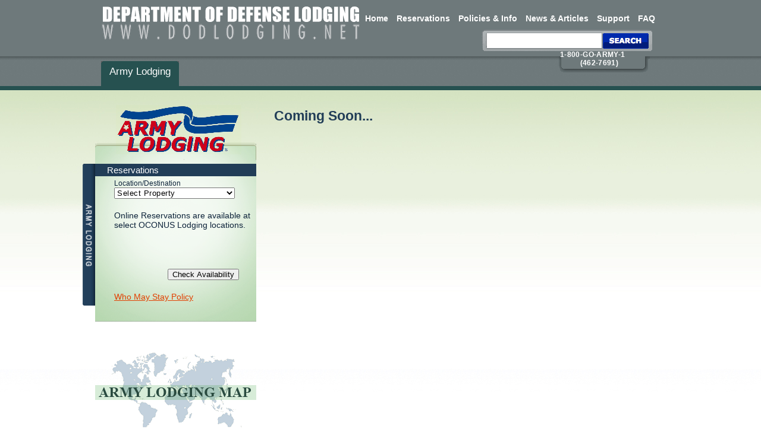

--- FILE ---
content_type: text/html; charset=utf-8
request_url: https://army.dodlodging.net/comingsoon.aspx?t=1
body_size: 6411
content:


<!DOCTYPE html PUBLIC "-//W3C//DTD XHTML 1.0 Transitional//EN" "http://www.w3.org/TR/xhtml1/DTD/xhtml1-transitional.dtd">
<html xmlns="http://www.w3.org/1999/xhtml" >
<head id="ctl00_Head1"><meta http-equiv="X-UA-Compatible" content="IE=8,9,10,11" /><title>
	Army Lodging
</title>
    <link rel="stylesheet" media="screen" type="text/css" href="https://form.dodlodging.net/css/global.css?v=34" />
    <link rel="stylesheet" media="screen" type="text/css" href="https://form.dodlodging.net/css/common.css?v=34" />
    <link rel="stylesheet" media="screen" type="text/css" href="https://form.dodlodging.net/css/propertycommon.css?v=34" />
    <link rel="stylesheet" media="screen" type="text/css" href="https://form.dodlodging.net/css/army.css?v=34" />
    <link rel="stylesheet" media="screen" type="text/css" href="https://form.dodlodging.net/css/bottomBanner.css?v=34" />
    <link rel="stylesheet" media="screen" type="text/css" href="https://form.dodlodging.net/css/top_header.css?v=34" />
    <link href="https://ajax.googleapis.com/ajax/libs/jqueryui/1.8.1/themes/base/jquery-ui.css" rel="stylesheet" type="text/css" /><link rel="Stylesheet" media="screen" type="text/css" href="css/nexcom.css" />
    
    <script type="text/javascript" src='/js/jquery.js'></script>

    <script type="text/javascript" src='/js/location.js'></script>

    <script type="text/javascript" src='/js/bottomBanner.js'></script>

    
    
    <script type="text/javascript" src='/js/jquery.cycle.all.min.js'></script>

    <script type="text/javascript" src='/js/propertypages.js'></script>

    <script type="text/javascript" src='/js/calendarDateInput.js'></script>
    
    <script type="text/javascript" src="https://ajax.googleapis.com/ajax/libs/jqueryui/1.8.1/jquery-ui.min.js"></script> 

    <script type="text/javascript" src="https://dev.virtualearth.net/mapcontrol/mapcontrol.ashx?v=6.2"></script>
    
    <script type="text/javascript">
        jQuery(document).ready(function($) {

            $(".datepicker").datepicker(
                {
                    minDate: 1,
                    showOn: "both",
                    buttonImage: "/images/calendar-icon.gif",
                    buttonImageOnly: true
                }
            );
        });
        
        function getUrl(urlType)
        {
            var $url;
            
            $.ajax({
                url: "WebServices/URLService.asmx/" + urlType,
                data: "{}",
                dataType: "json",
                type: "POST",
                async: false,
                contentType: "application/json; charset=utf-8",
                dataFilter: function(data) { return data; },
                success:function(data, textStatus, jqXHR) {
                   $url = data.d;
                },
                error: function(XMLHttpRequest, textStatus, errorThrown) {
                    //alert(textStatus);
                }
            });
            
            return $url;
        }
    </script>

<script type="text/javascript">

    var _gaq = _gaq || [];
    _gaq.push(['_setAccount', 'UA-28886445-1']);
    _gaq.push(['_setDomainName', 'dodlodging.net']);
    _gaq.push(['_trackPageview']);

    (function() {
        var ga = document.createElement('script'); ga.type = 'text/javascript'; ga.async = true;
        ga.src = ('https:' == document.location.protocol ? 'https://ssl' : 'http://www') + '.google-analytics.com/ga.js';
        var s = document.getElementsByTagName('script')[0]; s.parentNode.insertBefore(ga, s);
    })();

</script>
    </head>
<body id="body_nvgetaway">
    <form name="aspnetForm" method="post" action="comingsoon.aspx?t=1" id="aspnetForm">
<div>
<input type="hidden" name="__EVENTTARGET" id="__EVENTTARGET" value="" />
<input type="hidden" name="__EVENTARGUMENT" id="__EVENTARGUMENT" value="" />
<input type="hidden" name="__LASTFOCUS" id="__LASTFOCUS" value="" />
<input type="hidden" name="__VIEWSTATE" id="__VIEWSTATE" value="a1JYf33EJgwXkW1dmik4cjYCBh6G6eBp6chvbIUTreFslXfg3+qKMA/r8HPpo0o7wIZRIxm3DW6wOuoe6oeGxnYOfwajBwtUp04xu9KAq2/9lEf20BiVpdIqM5DZ/zljyypFu4x/6pusicKXnWBf6iV31lAZyJ0FTxMkSSF99cHoy5Ju5p8t+sBqOek1bCCSUp9w4tppjVpA2YF7AOPxAwxyW0VY33zCnhZjFz74/LcKN729/DNEQ0CBqKf8sEt3wifzQOdumsB2pB7RJBjol8hjDyZrHJOCg05nuSdGF2hmzmY90CpqZfOr4sA8wkNNvj28A/TggXIJBokUKI5szCRB+DOo30N74n2ZeMRDxQnnxFrYsENZ5UBeMN2x1FByAbr+dMcmKdi0EBhoQJKhxdf5OVrKw18hKbzCmYRQAHjFaWKQTFD4artSiRvOHSOlBmf/JJvxjPzgEa//5KnAvp6KfPN4PqmI+veTfG9ZP5TWKpw69tC3WXUDZtrUo10Z5lP9oaWvNzIy02vHCFmQb/cIngQX2pgi9rbd+ah0LqmdhpmO0j9a6EAiRiV5R1KS70PC30uNpQqqncQwwJEiCSL+tbLhmFJi1rXW1ZY53B2b0xyzvRJF4OJUuO+i/l1nlAs3EQ3RysMOvaLREconuWcosQz63qt+J3btfPWvH0Cnhn8qX40fiVqhL54MmSDtD8AG5qEg7qBiOR0CVmBqHArDp5XhGjC66tz0/aRAjakqlqhD/PY/imK0T3c6Smo9VQo2gNUC+9tPtd5pmGfb80JV1TYxXZEgQrOEWX+19OvKvMEEtJSs0B/N4aHpN7eEyrozreLfFCR9f7hARk7YLiQvetmKfQZp74Dj9ivEbOYvqADcJKtE72zLkl26HmEv7s2w3zavzHUc4QrMZq1s/UDHFVTY0J4FcE/pjHOhta8sD2aD/0xJO41IwoLamAwDjiWZsa0EULS6okELpVSuZPd+9RDTMWQHO4zI7D6zyr3zNNUV" />
</div>

<script type="text/javascript">
//<![CDATA[
var theForm = document.forms['aspnetForm'];
if (!theForm) {
    theForm = document.aspnetForm;
}
function __doPostBack(eventTarget, eventArgument) {
    if (!theForm.onsubmit || (theForm.onsubmit() != false)) {
        theForm.__EVENTTARGET.value = eventTarget;
        theForm.__EVENTARGUMENT.value = eventArgument;
        theForm.submit();
    }
}
//]]>
</script>


<script src="/WebResource.axd?d=qAZ0zyOk605L0Jp2e-hhAHKFWc8nKyPtnpTneJAXB_5_SEwrmJYQlnjQfE8nar_cH1DAwGNBv27fFR2htdSDEZ7o40U1&amp;t=637177452993964004" type="text/javascript"></script>


<script src="/ScriptResource.axd?d=tIYt3hl4TCVeVsGJP3pF7VMY_cSpc6T-WSXtZtlItWN6CQ9Si9g0VVRBl1uiYE5b8aUB-6JLnTFIUxELKrMl6tSsXoSQrtJ39N_maZwNcMGUl5VFk2lchQCustXwKQ-TUM8Aic_zO4GFicj_6vRy0t8Vg2Q1&amp;t=ffffffffbcb9b94a" type="text/javascript"></script>
<script src="/ScriptResource.axd?d=gAKYuYRecRHrJKC1p6hb2BHk62PXHcAtmF5LMKnDBjIUALyPDVThPz3fXSsalhYhSHiYCJFFz9HYGANn_FJi4uVrQfckMEdsHXWxnE2pPacY-hjJwZZlovppAFj68sHwa2wEV8JbMnEQxR_Jm-W-GW076DQ6k4C6ZBOJGfRf5Sn27Exd0&amp;t=ffffffffbcb9b94a" type="text/javascript"></script>
<div>

	<input type="hidden" name="__VIEWSTATEENCRYPTED" id="__VIEWSTATEENCRYPTED" value="" />
	<input type="hidden" name="__EVENTVALIDATION" id="__EVENTVALIDATION" value="gwjJnTKFBnwakBi8UDcc6ta75pC7CiV6OCF3lyh1DwN6v95NSV1aZgoC/[base64]" />
</div>	
    <script type="text/javascript">
//<![CDATA[
Sys.WebForms.PageRequestManager._initialize('ctl00$ScriptManager1', document.getElementById('aspnetForm'));
Sys.WebForms.PageRequestManager.getInstance()._updateControls(['tctl00$searchBar$upSearchBar','tctl00$UpdatePanel1'], ['ctl00$ddlPropertys'], [], 90);
//]]>
</script>

    
    <div class="top-header-wrapper">
        <div class="top-header"> 
	
      		<a href="https://www.dodlodging.net/"><img src="../images/home_dod_top_logo.gif"  alt="home dod logo" id="home_dod_logo" /></a>

      		<ul class="home-top-menu">
                <li class="TopMenuItem" onMouseOver="this.className +=' ' + 'iehover';" onMouseOut="this.className = this.className.replace(' iehover', '');"><a href="http://www.dodlodging.net/default.aspx">Home</a></li><li class="TopMenuItem" onMouseOver="this.className +=' ' + 'iehover';" onMouseOut="this.className = this.className.replace(' iehover', '');"><a href="/reservations.aspx">Reservations</a></li><li class="TopMenuItem" onMouseOver="this.className +=' ' + 'iehover';" onMouseOut="this.className = this.className.replace(' iehover', '');"><a href="http://www.dodlodging.net/info.aspx">Policies & Info</a></li><li class="TopMenuItem" onMouseOver="this.className +=' ' + 'iehover';" onMouseOut="this.className = this.className.replace(' iehover', '');"><a href="/comingsoon.aspx?t=1">News & Articles</a></li><li class="TopMenuItem" onMouseOver="this.className +=' ' + 'iehover';" onMouseOut="this.className = this.className.replace(' iehover', '');"><a href="http://www.dodlodging.net/support.aspx">Support</a></li><li class="TopMenuItem" onMouseOver="this.className +=' ' + 'iehover';" onMouseOut="this.className = this.className.replace(' iehover', '');"><a href="http://www.dodlodging.net/faq.aspx">FAQ</a></li>
      		</ul>
                    
            <div id="ctl00_searchBar_upSearchBar">
	
        <div class="search-bg">
            <div id="ctl00_searchBar_pnlSearch" onkeypress="javascript:return WebForm_FireDefaultButton(event, 'ctl00_searchBar_lbSearch')">
		
            <a id="ctl00_searchBar_lbSearch" class="button-search" href="javascript:__doPostBack('ctl00$searchBar$lbSearch','')"></a>
            
            <input name="ctl00$searchBar$txtSearch" type="text" id="ctl00_searchBar_txtSearch" class="inp-search" />
            
	</div>
        </div>
    
</div>

       </div>
    </div>       
       
       
       <div class="top-menu-wrap">
            <div class="main">
                <div class="line">
                    <div id="bed_number">
                        <div style="margin-top:-12px; overflow:visible;position:absolute;">
                        1-800-GO-ARMY-1<br />&nbsp;&nbsp;&nbsp;&nbsp;&nbsp;&nbsp;&nbsp;&nbsp;&nbsp;&nbsp;(462-7691)</div>
                    </div>
                </div>
                
                <div class="line">
                    <div class="army-list" style="margin-top: -29px;">
                        <div class="unit size1of3">
                            <a href="https://army.dodlodging.net/" class="on"><span>Army Lodging</span></a>
                        </div>
                    </div>
                </div>
            </div>
        </div>
    
        <div class="main">
        
        
                        

                    <div class="article">
                        

    <div class="column-680 fr">
        <div class="hotel-name-wrap">
            <h1>Coming Soon...</h1>
        </div>
        
        
    </div>

                    </div>
                    
                    <div class="column-280 fl vtop">
        
            <div class="aside">
                <div id="ctl00_UpdatePanel1">
	
            <div class="form-wrapper">
                <div class="form-cap">
                </div>
                <div class="form-bar">
                </div>
                <div class="form-header">
                    Reservations</div>
                <div class="el-wrapper">
                    <div class="el-wrap">
                        <div class="unit size1of1">
                            <label>
                                Location/Destination</label>
                        </div>
                        <select name="ctl00$ddlPropertys" onchange="javascript:setTimeout('__doPostBack(\'ctl00$ddlPropertys\',\'\')', 0)" id="ctl00_ddlPropertys" class="select-loc-dest" style="width: 85%;">
		<option selected="selected" value="Select Property">Select Property</option>
		<option value="186">Ansbach Lodging</option>
		<option value="188">Baumholder Lodging</option>
		<option value="191">Camp Carroll Lodging</option>
		<option value="189">Camp Casey Lodging</option>
		<option value="354">Camp Darby Lodging</option>
		<option value="190">Camp Humphreys</option>
		<option value="192">Camp Walker Lodging</option>
		<option value="61">Camp Zama Lodging</option>
		<option value="194">Chievres Lodging</option>
		<option value="141">Grafenwoehr Lodging</option>
		<option value="143">Hohenfels Lodging</option>
		<option value="350">Stuttgart Lodging - Kelley Hotel</option>
		<option value="351">Stuttgart Lodging - Panzer Hotel</option>
		<option value="164">The Judge Advocate Generals Legal Ctr. &amp; School Lodging</option>
		<option value="166">Vicenza Lodging</option>
		<option value="165">Vilseck Lodging </option>
		<option value="169">Wiesbaden Lodge</option>

	</select>
                        
                    </div>
                </div>
                <div class="wrapper marginleft20 margintop8">
                    <div class="el-wrap line">
                        <p>
                        <p>
                            Online Reservations are available at select OCONUS Lodging locations.  
                            
                        </p>
                            <p>
                            </p>
                        </p>
                    </div>
                </div>
                <div class="wrapper marginleft20 margintop8">
                    <div class="el-wrap fl unit size1of1" style="width:90%;">

                    </div>
                </div>
                <div class="wrapper marginleft100">
                    <span>
                        
                        <input type="submit" name="ctl00$btnCheckAvailability" value="Check Availability" id="ctl00_btnCheckAvailability" style="width:120px;" />
                    </span>
                </div>
                <div class="marginleft20 margintop20">
                <p><a href="/Army-Who-Can-Stay-Policy.doc">Who May Stay Policy</a></p>
                </div>
            </div>
                
</div>
            <div class="line">
                
            </div>
            
            <div class="line">
                
            </div>
            
            <a href="/propertys/default.aspx">
                <div class="army-map margintop50">
                </div>
            </a>
            
                
            </div>
        </div>
        
        <div class="cl">
        </div>
        
        
                        
                            
                                <div class="bottom-wrap cl">
                                	
                                    <div class="bottom-banner-wrap" id="bottom_landing">

                        <!-- Bottom brand logo's and links -->
                <div class="bottom-short-wrap">
                    <div class="box-emblem" id="box_emblem6">
                        <a href="https://af.dodlodging.net/" class="link-emblem" title="">
                            <img src="../images/b7-bg.gif" class="img-box-emblem" /></a></div>
                    <div class="box-emblem" id="box_emblem4">
                        <a href="https://army.dodlodging.net/" class="link-emblem" title="">
                            <img src="../images/b5-bg.gif" class="img-box-emblem" /></a></div>
                    <div class="box-emblem" id="box_emblem5"><a href="http://innsofthecorps.com/index.html" class="link-emblem" title=""><img src="../images/TRANSIENT-HOUSING-LOGO-thumb.jpg" class="img-box-emblem" /></a></div>
                  
	              <div class="box-emblem" id="box_emblem7"><a href="https://www.veteranscrisisline.net/" class="link-emblem" title="" ><img src="../images/veterans-crisis-resource-thumb.png" class="img-box-emblem" /></a></div>
                    
                    <div class="box-emblem" id="box_emblem3">
                        <a href="https://get.dodlodging.net/" class="link-emblem" title="">
                            <img src="../images/b4-bg.jpg" class="img-box-emblem" /></a></div>
                  <div class="box-emblem" id="box_emblem8"><a href="https://ngis.dodlodging.net/" class="link-emblem" title="" ><img src="../images/DODLODGING-FooterLogo-NI.jpg" class="img-box-emblem" /></a></div>
                    <div class="box-emblem" id="box_emblem1">
                        <a href="https://ngis.dodlodging.net/" class="link-emblem" title="">
                            <img src="../images/b2-bg.gif" class="img-box-emblem" /></a></div>
                    
                    <div class="box-emblem" id="box_emblem2">
                        <a href="https://www.navy-lodge.com/" class="link-emblem" title="">
                            <img src="../images/DODLODGING-FooterLogo-NL.jpg" class="img-box-emblem" /></a></div>
                </div>
                <!-- End logo's and links -->
                                       
                                    </div>
                                </div>
            
                <div class="footer">
                        	<ul class="footer-list">
                <li><a href="#" class="link-footer">Reservations</a></li>
                <li><a href="https://www.dodlodging.net/info.aspx" class="link-footer">Policies & Information</a></li>
                <li><a href="/comingsoon.aspx" class="link-footer">News & Articles</a></li>
                <li><a href="https://www.dodlodging.net/support.aspx" class="link-footer">Customer Support</a></li>
                <li><a href="https://www.dodlodging.net/faq.aspx" class="link-footer">FAQ</a></li>
                            </ul>
                        
                </div>
        <div class="footer">
            <ul class="footer-list">
                <li>rev: 2020.05.04-4.5</li>
            </ul>
        </div>
        </div>
    

<script type="text/javascript">
//<![CDATA[
Sys.Application.initialize();
//]]>
</script>
</form>
</body>
</html>


--- FILE ---
content_type: text/css
request_url: https://form.dodlodging.net/css/global.css?v=34
body_size: 998
content:
body {
	margin:0;
	padding:0;
	position:relative;
    font:normal 100% verdana;
}

div, dl, dt, dd, li, pre, form, input, textarea, p, blockquote, th, td {
	margin:0;
	padding:0;
	vertical-align: top;
}

ul, ol {
	margin:0;
	padding:0;
	list-style:none;
}

u{text-decoration:none; color:#444}

h1, h2, h3, h4, h5, h6 {
	margin:0;
	padding:0;
	font-size:100%;
	line-height:110%;
	font-weight:normal;
}

img {
	margin:0;
	padding:0;
	border:0;
}

fieldset {
	margin:0;
	padding:0;
	border:solid 2px #ccc;
	margin-right:8px;
}

a {
	color:#e24102;
	border:0px;
}

table {
	border-collapse:collapse;
	border-spacing:0;
}

select {
	clear:both;
	letter-spacing:.04em;
}

legend {
	font:bold 10px arial;
	color:#333;
	padding:0px 8px 4px 4px;
}

button {
	width:60px;
	font:normal 10px verdana;
}

.over {
	overflow:hidden;
}

.fl {
	float:left;
}

.fr {
	float:right;
}

.cl {
	clear:both;
}

.hid {
	display:none;
}

.sho {
	display:block;
}

.bold {
	font-weight:bold;
	color:#221607;
}

.rel {
	position:relative;
}

.abs {
	position:absolute;
}

.txt-left {
	text-align:left !important;
}

.txt-right {
	text-align:right !important;
}

.txt-center {
	text-align:center !important;
}

.widthauto, .autowide {
	width:auto;
}

.font90 {
	font-size:90%;
}

.margintop3 {margin-top:3px;}
.margintop8 {margin-top:8px;}
.margintop12 {margin-top:12px;}
.marginleft2 {margin-left:2px;}
.marginleft4 {margin-left:4px;}
.marginleft6 {margin-left:6px;}
.marginleft12 {margin-left:12px;}
.marginleft20 {margin-left:20px;}
.marginleft40 {margin-left:40px;}
.marginright2{margin-right:2px}
.marginbottom4 {margin-bottom:4px;}
.marginbottom20 {margin-bottom:20px;}
.paddin2 {padding:2px;}
.paddinright8 {padding-right:8px;}
.paddinright12 {padding-right:12px;}
.paddinleft8 {padding-left:8px;}
.paddinleft20 {padding-left:20px;}
.paddintop4 {padding-top:4px;}
.paddintop8 {padding-top:8px;}
.paddintop12 {padding-top:12px;}
.paddintop20 {padding-top:20px !important;}
.paddinbottom2 {padding-bottom:2px;}
.paddinbottom4 {padding-bottom:4px;}
.paddinbottom8 {padding-bottom:8px;}
.paddinbottom12 {padding-bottom:12px;}

.noRightBorder, .borderrightno {
	border-right:0 !important;
}

.borderleftno {
	border-left:0 !important;
}

.vtop {
	vertical-align:top !important;
}

.vmid {
	vertical-align:middle !important;
}

.vbot {
	vertical-align:bottom !important;
}

.grey666 {
	color:#666;
}

.wrapnormal {
	white-space:normal;
}

.wide49{
width:49%;
}
.49wide{
width:49%;
}

.wide20 {
	width:19%;
}

.wide25 {
	width:24%;
}

.wide30 {
	width:29%;
}

.wide35 {
	width:34%;
}
.wide40 {
	width:39%;
}

.wide60 {
	width:59%;
}

.wide65 {
	width:65%;
}

.wide70 {
	width:69%;
}

.wide75 {
	width:74%;
}

.wide80 {
	width:80%;
}

.wide100 {
	width:100%;
}
.center 
{
    text-align: center;
}
.blue
{
    color: #213D99;
}
.important
{
    font-weight: bold !important;
}
.extralarge
{
    font-size: 1.4em !important;
}

--- FILE ---
content_type: text/css
request_url: https://form.dodlodging.net/css/common.css?v=34
body_size: 1070
content:
@charset "UTF-8";
/* CSS Document */

IMG.dod-logo
	{
	position:absolute;
	top:9px; 
	left:22px;
	}

body{
	margin:0px; 
	font-family:Verdana, Arial, Helvetica, sans-serif;
	background:url(../images/body-bg.jpg) repeat-x;
	}
   
UL.nav-list
	{
	font:normal 12px arial;
	float:right;
	display:inline;
	margin:2px 2px 2px 0px;
	}   
    .nav-list li
	{
	display:inline;
	color:#666666;
	}
  .nav-list li a
	{
	text-decoration:none;
	color:#999999;
	margin:2px 12px;
	}
 .nav-list li a:hover
 	{
	text-decoration:underline;
	}



div.container{
	overflow:hidden; 
	width:100%;
	text-align:center;
	}
div.main{
	width:960px;
	margin-left:auto;
	margin-right:auto;
	text-align:left;
	}
div.top-menu-wrap
	{
	width:100%;
	height:50px;
	background:url(../images/topMenu-bg.jpg) repeat-x 0 0 #2c4f6b;
	border-bottom:solid 7px #fbf2cd;
	text-align:center;
	margin-bottom:40px;
	overflow:visible;
	clear:both;
	position:relative;
	margin-top:-15px;
	}	
	.top-menu-wrap #bed_number
	{
	background:url(../images/ph-number-bg.gif) no-repeat 0 0 #6e797b;
	width:151px;
	height:27px;
	/*position:absolute;*/
	position: relative;
	top:0px;
	/*left:920px;*/
	left: 780px;
	font:bold 12px arial;
	letter-spacing:.03em;
	color:#ffffff;
	padding:2px 0px 0px 2px;
	margin-top: 0px;
	
	}
div.top-nav-wrap
	{
	width:100%;
	height:24px;
	background-color:#222222;
	padding-right:80px;
	position:relative;
	overflow:hidden;
	clear:both;
	}	
	.top-nav-wrap a.button-nav-search
	{
	display:block;
	width:58px;
	height:20px;
	background:url(../images/search_button_top_tab_sprite.gif) no-repeat 0 0;
	margin:1px 0px 0px 0px;
	position:relative;
	float:right;
	}
	.top-nav-wrap a.button-nav-search:hover
	{
	background-position: 0px -20px;
	}
	
div.top-wrapper
	{
	width:100%;
	overflow:hidden;
	clear:both;
	height:110px;
	text-align:center;
	border-bottom:1px solid #FFFFCC;
	background-color:#512b19;
	margin-bottom:24px;
	position:relative;
	}
.top-wrapper img
	{
	position:absolute;
	z-index:1;
	left:-60px;
	top:2px;
	}
div.top-wrap
	{
	width:960px;
	overflow:hidden;
	margin-top:80px;
	margin-left:auto;
	margin-right:auto;
	clear:both;
	}
div.block-blank-100
	{
	width:960px;
	height:100px;
	}

di1.block-blank-150
	{
	width:960px;
	height:150px;
	}

div.block-blank-250
	{
	width:960px;
	height:250px;
	}
div.column-280
	{
	width:271px;
	}
div.column-290
	{
	width:289px;
	}
div.column-340
	{
	width:339px;
	}
div.column-380
	{
	width:379px;
	}
div.column-680
	{
	width:679px;
	}
	.column-680 hr
	{
	margin-left:20px;
	}
div.footer
	{
	width:960px;
	height:20px;
	text-align:center;
	padding-top:24px;
	}
UL.footer-list
	{
	font:normal 12px verdana;
	display:inline;
	}	
	
UL
	.footer-list li
	{
	display:inline;
	}		

UL.footer-list li a
	{
	margin-left:14px;
	text-decoration:none;
	color:#E24102;
	}
UL.footer-list li a:hover
	{
	text-decoration: underline;
	}
	
	ul.footer-list li
	{
	    display: inline;
	}
	
	
.slidewrap 
{
    overflow: hidden !important;
}

--- FILE ---
content_type: text/css
request_url: https://form.dodlodging.net/css/propertycommon.css?v=34
body_size: 3809
content:
@charset "UTF-8";
/* CSS Document */


hr{margin:12px 0px 20px 0px; color:#ffffcc; background-color:#ffffcc; height:2px; border-bottom:solid 1px #ffffff;}


.wrapper{clear:both; overflow:visible;}
.marginleft50{margin-left:50px}
.marginleft100{margin-left:110px}
.margintop10{margin-top:10px !important}
.margintop20{margin-top:20px !important}
.margintop30{margin-top:30px !important}
.margintop40{margin-top:40px !important}
.margintop50{margin-top:50px !important}
.paddingtop20{padding-top:20px !important}
.paddingbottom20{padding-bottom:20px !important}
.top255{top:270px !important}
.paddinleft40{padding-left:40px}
.button-red{display:inline-block; width:auto; height:22px; margin:0px; float:right}
.button-red span{background-color:#990000; padding:2px 14px 2px 14px; display:block; color:#ffffff}

p.button-wrap{padding:4px 0px 0px 124px; overflow:hidden}
A.cal-icon
	{
	display:block;
	width:22px;
	height:20px;
	position:absolute;
	left:111px;
	top:18px;
	background:url(../images/calendar-icon.gif) no-repeat 0 0;
	}
IMG.dod-logo
	{
	position:absolute;
	top:18px; 
	left:25px;
	}

div.room-pic-wrapper
	{
	margin:12px 0px 12px 0px;
	overflow:hidden;
	}
div.room-pic-wrap
	{
	border:solid 2px #FBF2CD;
	margin-left:2px;
	width:auto;
	overflow:hidden;
	position:relative;
	width:220px;
	height:165px;
	}
div.room-pic-wrap:hover
	{
	cursor:hand;
	cursor:pointer;
	border-color:#cccccc;
	}
div.fade-pic
	{
	background-color:#000000;
	width:220px;
	height:165px;
	position:absolute;
	top:165px;
	left:0px;
	z-index:1;
	filter:alpha(opacity=70);
        -moz-opacity:0.7;
        -khtml-opacity: 0.7;
        opacity: 0.7;
	}	
div.room-title
	{
	z-index:2;
	position:absolute;
	width:220px;
	height:24px;
	top:20px;
	left:0px;
	display:none;
		color:#152839;
	background-color:#ffffff;
	padding:2px 0px 0px 4px;
	text-align:center;
	font:bold 14px verdana;
	}
	
IMG.img-room-pic
	{
	position:absolute;
	top:0px;
	left:0px;
	}	
	
a.button-left
	{
	display:block;
	height:26px;
	width:95px;
	overflow:hidden;
	color:#CCFFFF;
	background:url(../images/search_yellow_button_sprite.gif) no-repeat 0 0;
	text-decoration:none;
	}
.button-left:hover
	{
	background-position: 0px -26px;
	}
A.button-search
	{
	display:block;
	text-decoration:none;
	float:left;
	color:#ffffff;
	font:normal 11px verdana;
	position:absolute;
	top:270px;
	left:155px;
	}
A.button-search span
	{
	width:auto;
	display:block;
	padding:4px 14px;
	}
	
INPUT.inp-checkin,
INPUT.inp-checkout
	{
	width:100px;
	height:18px;
	}
	
INPUT.inp-search
	{
	display:inline;
	}

P,P.general-txt, .p
	{
	font:normal 14px arial;
	}
	.p ul
	{
	    list-style-type: disc;
	    margin-left: 15px;
	}

.aside P, .aside P.general-txt
{
	/*font:normal 14px/200% arial;*/
}
.article P, .article P.general-txt, .p-address
	{
	font-size: 14px;
	margin-top: 10px;
	}
P.loc-address
	{
	margin-top:20px;
	}
P.loc-address .header,
p.p-address .header
	{
	font:bold 14px arial;
	}
P.loc-address .bold
	{
	color:#333333;
	}
.aside P.sub-header
	{
	font: 14px arial;
	margin:12px 0px 12px 0px;
	clear:both;
	color: #213D99;
	}
.article P.sub-header
	{
	font: 16px arial;
	margin:12px 0px 12px 0px;
	clear:both;
	color: #213D99;
	}
/* START PHOTO SLIDER */	

SPAN#room_title
	{
	color:#333333;
	padding-left:4px;

	}	
	
div.slide-wrapper
	{
	width:660px;
	height:325px;
	position:relative;
	margin-left:20px;
	overflow:hidden;
	clear:both;
	margin-top: -25px;
	}
	.slide-wrapper div#control_bar
	{
	height:24px;
	width:660px;
	background:#111111;
	overflow:hidden;
	position:absolute;
	top:300px;
	left:0px;
	z-index:1111;
	}
	.slide-wrapper .vcr-link
	{
	position:absolute;
	top:4px;
	display:block;
	width:25px;
	height:15px;
	background:url(../images/vcr_controls_sprite.gif) no-repeat 0 0;
	cursor:pointer;
	left:12px;
	}
	.slide-wrapper #vcr_stop
	{
	position:absolute;
	background-position: -25px 0px;
	}
	.slide-wrapper #vcr_stop:hover
	{
	background-position: -25px -15px;
	}
	
	.slide-wrapper #vcr_play
	{
	position:absolute;
	}

   .slide-wrapper div#desc_wrap
   {
  	position:absolute;
	top:300px;
	left:0px;
	width:660px;
	height:1px;
	background-color:#000000;
	opacity:.75;
	filter:alpha(opacity=75);
     -moz-opacity:0.75;
	font:normal 13px/200% arial;
   }
   
    .slide-wrapper div#desc_txt
	{
	position:absolute;
	top:275px;
	left:0px;
	width:660px;
	height:60px;
	padding:2px 8px 8px 20px;
	vertical-align:top;
	font:normal 11px/120% verdana;
	z-index:1;
	color:#ffffff;
	display:none;
	}
	
	.slide-wrapper div#desc_txt #hotel_photo_title
	{
	width:250px;
	position:relative;
	font:normal 12px arial;
	margin:-20px 0px 2px 0px;
	}
	.slide-wrapper div#desc_txt p#p_desc_txt
	{
	position:relative;
	margin-top:0px;
	vertical-align:top;
	}
	
	.slide-wrapper div#desc_txt SPAN#room_title
	{
	color:#E24102;
	font-weight:bold;
	}
   
	.slide-wrapper a.arrow-room-left
	{
	position:absolute;
	left:-30px;
	top:1px;
	width:23px;
	height:15px;
	display:block;
	overflow:hidden;
	background:url(../images/arrow-control-sprite.gif) no-repeat -23px 0px;
	}
	.slide-wrapper a.arrow-room-right
	{
	position:absolute;
	left:84px;
	top:1px;
	width:23px;
	height:15px;
	display:block;
	overflow:hidden;
	background:url(../images/arrow-control-sprite.gif) no-repeat 0 0;
	}
	.slide-wrapper a.arrow-room-right:hover
	{
	background-position:0 -15px;
	}
	
	.slide-wrapper a.arrow-room-left:hover
	{
	background-position:-23px -15px;
	}
	.slide-wrapper .arrow-left-dis,
	slide-wrapper .arrow-left-dis:hover
	{
	background-position:0px -30px !important;
	}
	
	.slide-wrapper .arrow-right-dis,
	slide-wrapper .arrow-right-dis:hover
	{
	background-position:-23px -30px!important;
	}
	
div.photo-wrapper
	{
	top:0px;
	left:0px;
	text-align:center;
	width:660px;
	height:325px;
	overflow:hidden;
	position:absolute;
	}
div.photo-img-wrapper
	{
	width:1992px;
	height:325px;
	overflow:hidden;
	position:absolute;
	top:0px;
	left:0px;
	}	
div.photo-img-wrap
	{
	width:660px;
	height:325px;
	overflow:hidden;
	float:left;
	background-color:#FBF2CD;
	text-align:center;
	margin-right:4px;
	}	
div.photo-img-wrap img
	{
	width:660px;
	height:325px;
	margin-left:auto;
	margin-right:auto;
	border:0;
	}		
	
div#photo_count
	{
	font:bold 12px arial;
	padding-top:2px;
	position:absolute;
	color:#666666;
	width:auto;
	white-space:nowrap;
	top:3px;
	left:540px;
	}
	

div.hotel-name-wrap
	{
	height:50px;
	clear:both;
	padding-left:20px;
	margin-top: -10px;
	margin-bottom: 10px;
	}
div.hotel-name-wrap h1
	{
	font:bold 23px arial;
	color:#213D57;
	}

div.form-wrapper
	{
	padding-top:2px;
	padding-left:12px;
	position:relative;
	height:350px;
	position:relative;
	background:url(../images/form-search-bg.png) no-repeat -15px 50px;
	overflow:visible;
	z-index:100;
	font: 12px arial;
	}
	.form-wrapper .form-cap
	{
	position:absolute;
	background:url(../images/form-search-cap.gif) no-repeat 0 0;
	width:279px;
	height:102px;
	left:0px;
	top:-23px;
	}
div.form-bar
	{
	position:absolute;
	top:84px;
	left:-21px;
	width:21px;
	height:239px;
	background:url(../images/navy-form-bar.gif) no-repeat 0 0;
	}	
div.form-header
	{
	background-color:#213d57;
	width:inherit;
	margin-top:82px;
	margin-left:-12px;
	clear:both;
	color:#ffffff;
	padding:2px 4px 2px 20px;
	font:normal 15px arial;
	}

div.el-wrapper
	{
	margin:5px 0px 0px 20px
	}

div.navy-map
	{
	background:url(../images/navylodging-map.png) no-repeat 0 0;
	width:271px;
	height:139px;
	}

div.army-map
	{
	background:url(../images/army-map.gif) no-repeat 0 0;
	width:271px;
	height:139px;
	}

div.airforce-map
	{
	background:url(../images/airforce-map.gif) no-repeat 0 0;
	width:271px;
	height:139px;
	}

div.el-wrap
	{
	width:auto;
	height:45px;
	position:relative;
	
	}
   .el-wrap label
   {
   font:normal 12px arial;
   top:0px;
   left:2px;
   }
   .el-wrap input,
   .el-wrap select
   {
   top:16px;
   left:2px;
   }
   
UL.nav-list
	{
	font:normal 12px arial;
	float:right;
	display:inline;
	margin:2px 0px 2px 0px;
	}   
    .nav-list li
	{
	display:inline;
	color:#666666;
	}
  .nav-list li a
	{
	text-decoration:none;
	color:#999999;
	margin:2px 12px;
	}
 .nav-list li a:hover
 	{
	text-decoration:underline;
	}

UL.facility-list
	{
	font:normal 12px/200% arial;
	margin:4px 0px 4px 0px;
	overflow:hidden;
	width:100%;
	}
	.facility-list li
	{
	padding:1px 2px 1px 4px;
	display:block;
	margin-bottom:4px;
	}
		
UL.amenities-long-list
	{
	font:normal 12px/200% arial;
	width:100%;
	margin:4px 0px 4px 0px;
	clear:both;
	}
UL.amenities-long-list li
	{
	display:block;
	white-space:nowrap;
	list-style:disc;
	margin:0px 0px 8px 8px;
	}
UL.amenities-med-list
	{
	font:normal 12px/200% arial;
	overflow:hidden;
	width:100%;
	margin:4px 0px 4px 0px;
	}
UL.amenities-med-list li
	{
	display:block;
	white-space:nowrap;
	list-style:disc;
	margin:0px 0px 12px 0px;
	width:160px;
	height:18px;
	float:left;
	}
UL.amenities-list
	{
	font:normal 12px/200% arial;
	overflow:hidden;
	width:100%;
	margin:4px 0px 4px 0px;
	}
UL.amenities-list li
	{
	display:block;
	white-space:nowrap;
	list-style:disc;
	padding:1px 1px 3px 4px;
	margin:0px 0px 12px 3px;
	width:90px;
	height:18px;
	background-color:#f0f0f0;
	float:left;
	}
UL.roomtype-list
	{
	font:normal 12px/200% arial;
	overflow:hidden;
	width:100%;
	margin:4px 0px 0px 0px;
	}
UL.roomtype-list li
	{
	display:block;
	padding:2px;
	padding-left:24px;
	margin-bottom:4px;
	margin-left:4px;
	height:20px;
	width:100%;
	background:url(../images/room-icon-standard.gif) no-repeat 2px 4px #f0f0f0;
	}
	.roomtype-list .room-icon-suite{background:url(../images/room-icon-suite.gif) no-repeat 2px 4px #f0f0f0 !important}
	.roomtype-list .room-icon-vip{background:url(../images/room-icon-vip.gif) no-repeat 2px 4px #f0f0f0 !important}

UL li.expander
{
	background:url(../images/Icons/positive.png) no-repeat 2px 4px #f0f0f0;
	cursor: pointer;
} 
.amenitiesExpander, .baseAmenitiesExpander, .vramenitiesExpander
{
	background:url(../images/Icons/positive.png) no-repeat 2px 2px #f0f0f0;
	cursor: pointer;
}

.baseAmenitiesExpander, .amenitiesExpander, .vramenitiesExpander, .hiderIcon, .hiderIconAreaAttractions, .hiderIconAreaEvents, .accommodationsExpander
{
    padding-left: 20px;
}

.show, .baseAmenitiesExpander, .accommodationsExpander, UL.roomtype-list li.accommodationsExpander
{
	background:url(../images/Icons/negative.png) no-repeat 2px 2px #f0f0f0 !important;
}
.hide, .showit
{
	background:url(../images/Icons/positive.png) no-repeat 2px 2px !important;
}

UL.roomtype-list li.showit
{
	background:url(../images/Icons/positive.png) no-repeat 2px 2px #f0f0f0 !important;
}

.negativeIcon
{
	background:url(../images/Icons/negative.png) no-repeat 2px 2px !important;
}
.positiveIcon
{
	background:url(../images/Icons/positive.png) no-repeat 2px 2px !important;
}

.propertyDetails .expander
{
	background:url(../images/Icons/positive.png) no-repeat 2px 4px #f0f0f0;
	cursor: pointer;
    padding: 5px;
}


.select-loc-dest
{
    width: 75%;
}




.unit, #featureblock .featureunit, #featurenav .featurenavunit
{
	float: left;
}

.size1of1
{
    width: 100%;
}

.el-wrap .size1of4
{
    width: 24%;
}

.size1of4
{
    width: 25%;
}

.size1of2
{
    width: 50%;
}

.size1of3
{
    width: 33%;
}

.size3of4
{
    width: 74%;
}



.MainMap
{
    width: 95%;
    height: 1000px;
}

.SearchMap
{
    width: 100%;
    height: 333px;
}


#LocationMap
{
    border: 1px solid black;
    clear: both;
    margin: 10px 0 5px 10px;
    overflow: hidden;
    padding: 0;
    position: relative;
}

.MapFilters
{
    float: left;
}

.socialNetworkWrapper
{
    background-color: #213D57;
    color: #FFFFFF;
}

.propertyDetails
{
	font:normal 12px/170% arial;
	overflow:hidden;
	margin:2px;
	background: #F0F0F0;
	padding: 2px 2px 2px 3px;
}

.header
{
    font: bold 14px arial;
}


.wrapper .el-wrap table
{
    width: 90%;
}


/*
.line:after,hr:after,.fancybg:after,figure.feature-screen:after,#resources-research figure.research-graph:after,.signupbg:after,
.banner:after,.bannerbg:after,#resources-research .legend #open:after,#resources-research .legend #click:after,.lost-banner:after,
.lost-bannerbg:after,#why-mailchimp .quoteslist li:after,.lastUnit:after
{
	clear:both;display:block;visibility:hidden;overflow:hidden;height:0!important;line-height:0;font-size:xx-large;
	content:" x x x x x x x x x x x x x x x x x x x x x x x x x x x x x x x x x x x x x x x x x x x x x x x x x x x x x x x x x x x x x x x x x x x x x x x x x x x x x x x x x x x x x x x x x x x x "
}*/

.alert
{
    background:url(/images/alert_icon.gif) no-repeat 0 0;
    margin-left: 15px;
}


.banner-border-top
{
	background:url(../images/banner_border.png) no-repeat 0 0;
	min-height: 50px;
	width: 660px;
    position: absolute;
    padding-top: 15px;
    color: #FFFFFF;
}
.banner-border-bottom
{
	background:url(../images/banner_border.png) no-repeat 0 0;

    margin-top: -50px;
    height: 50px;
    width: 660px;
    color: #FFFFFF;
    text-align: left;
    padding-left: 10px;
    padding-top: 5px;
}
.banner-border-bottom a
{
    text-decoration: none;
    color: #FFFFFF;
}

.hidden
{
    visibility: hidden;
}

.floatright
{
    float: right;
}
.floatleft
{
    float: left;
}

.highlightblue
{
    font-weight: bold;
    color: #213D99;
}

.searchtitle
{
    vertical-align: top;
    background-color: #EAEAEA;
    padding: 5px;
    border-top: 1px solid #CCCCCC;
}
.searchnavcontainer
{
    font-size: 12px;
    background-color: #EAEAEA;
    padding: 5px;
    /*vertical-align: top;
    padding: 5px;*/
}
/*.searchnav ul
{
    list-style:none;
    float: left;
}
.searchnav{
 float:right;
 position:relative;
 left:-50%;
 text-align:left;
 }
.searchnav ul{
 list-style:none; 
 position:relative;
 left:50%;
 } */
 
 .searchnav 
 {
     position: relative;
     text-align: left;
 }
 .searchnav ul li
 {
     background-color: #FFFFFF;
     border: 1px solid #CCCCCC;
     float: left;
     margin: 0 0 -1px -1px;
     overflow: hidden;
     padding: 4px 17px;
 }

.searchnav li{float:left;position:relative;}/* ie needs position:relative here*/

.searchnav a{
 text-decoration:none;
 /*margin:10px;
 background:red;*/
 float:left;
 /*border:2px outset blue;*/
 /*color:#fff;*/
 padding:1px 5px;
 text-align:center;
 white-space:nowrap;

}
.searchnav a:hover
{ 
    /*border:2px inset blue;*/
    color: #FFFFFF;
    cursor: pointer;
    /*background:#f2f2f2;*/
  }
/* #content{overflow:hidden} hide horizontal scrollbar*/

.bookingAvailabilityMessageNavy
{
    width: 271px;
    margin-top: 30px;
    background-color: #8EB4E3;
    color: #FFFFFF;
    padding-bottom: 10px;
    padding-top: 10px;
}

.bookingAvailabilityMessageNavy .message
{
    margin-left: 20px;
    margin-right: 20px;
}

	
	.top20
	{
	    margin-top: 20px;
	    padding-top: 20px;
	}
	
	.top40
	{
	    padding-top: 40px;
	}
	
	
.newsinfo
{
    font-family: Arial;
    font-size: 16px;
}

.newsinfo a
{
    color: #415765 !important;
    font-weight: bold;
}

.newsinfo .sub
{
    color: Gray;
    font-size: 75%;
}
.newsinfo li
{
    margin-bottom: 15px;
}

.leftalign
{
    text-align: left;
}

--- FILE ---
content_type: text/css
request_url: https://form.dodlodging.net/css/army.css?v=34
body_size: 898
content:
@charset "UTF-8";
/* CSS Document */

body{background:url(../images/army_body.jpg) repeat-x 0 0;
	color:#0d233a;
	}

IMG.airforce-logo
	{
	position:absolute;
	top:3px;
	left:14px;
	z-index:1;
	}
img.armylodge-small
    {
        position:absolute; 
        left:130px; 
        top:0px;
    }
IMG.armylodge-txt-logo
	{
	position:absolute;
	display:none;
	top:-1px;
	left:90px;
	z-index:1;
	}
	
div.form-wrapper
	{
	background:url(../images/form-army-search-bg.png) no-repeat -15px 50px;
	}
	.form-wrapper .form-cap
	{
	background-image:url(../images/army_reservation_top.png);
	}	
div.form-bar
	{
	background-image:url(../images/form-army-bar.gif);
	}
div.army-map
	{
	background:url(../images/army-map.gif) no-repeat 0 0;
	}
	
UL.army-list, .army-list
	{
	margin-top:14px;
	margin-left:auto;
	margin-right:auto;
	font:normal 17px arial;
	text-align:center;
	width:960px;
	height:34px;
	padding-bottom:2px;
	}
UL.army-list li, .army-list
	{
	/*display:inline;*/
	margin:8px 0px 0px 2px;
	}
UL.army-list li a, .army-list a
	{
	text-decoration:none;
	display:block;
	float:left;
	margin-right:12px;
	color:#ffffff;
	}
	UL.army-list li a span, .army-list a span
	{
	display:block;
	width:inherit;
	height:28px;
	padding:8px 14px 20px 14px;
	float:left;
	}
	UL.army-list li a:hover, .army-list a:hover{
	background-color:#616a6c;
	}
UL.army-list li a.on,
UL.army-list li a.on:hover, .army-list a.on, .army-list a.on:hover
	{
	background:url(../images/right-on-corner.gif) no-repeat top right #265150;
	color:#ffffff;
	}
UL.army-list li a.on span, .army-list a.on span
	{
	background:url(../images/left-on-corner.gif) no-repeat 0px 0px;
	}

UL.army-list li a, .army-list a
	{
	margin: 8px;
	height:42px;
	}
	
a.button-left{background-image:url(../images/search_green_button_sprite.gif)}
	
div.top-menu-wrap
	{
	border-bottom: 7px solid #265150;
	}

--- FILE ---
content_type: text/css
request_url: https://form.dodlodging.net/css/bottomBanner.css?v=34
body_size: 892
content:
@charset "UTF-8";
/* CSS Document */

P.b-hint-txt
	{
	width:165px;
	font:normal 11px/150% arial;
	overflow:hidden;
	white-space:normal !important;
	color:#000000;
	text-align:left;
	margin-right:4px;
	}
div.bottom-wrap
	{
	margin-top:20px;
	width:960px;
	height:120px;
	position:relative;
	overflow:visible;
	background:url(../images/banner-bg.jpg) repeat-x 0px -12px;
	}

div.bottom-banner-wrap
	{
	width:960px;
	height:120px;
	background-color:#ffffff;
	position:absolute;
	top:0px;
	left:0px;
	border-top:solid 1px #cccccc;
	border-bottom:solid 1px #e6e6e6;
	text-align:center;
	}

div.bottom-short-wrap
	{
	width:1000px;
	height:120px;
	white-space:nowrap;
	position:relative;
	padding-left:00px;
	margin-left:auto;
	margin-right:auto;
	}
div.box-emblem
	{
	width:135x;
	height:140px;
	float:left;
	text-align:center;
	position:relative;
	}
	.box-emblem #bubble_hint
	 {
	 position:absolute;
	 width:155px;
	 height:40px;
	 top:120px;
	 left:-10px;
	 z-index:200;
	 background-color:#ffffff;
	 border:solid 1px #e6e6e6;
	 color:#000000;
	 display:none;
	 font:normal 11px/150% arial !important;
	 padding:8px 12px 6px 12px;
	 	-moz-box-shadow: 6px 6px 8px #999999;
		-webkit-box-shadow: 6px 6px 8px  #999999;
		box-shadow: 6px 6px 8px  #999999;
		/* For IE 8 */
		-ms-filter: "progid:DXImageTransform.Microsoft.Shadow(Strength=3, Direction=135, Color='#999999')";
		/* For IE 5.5 - 7 */
		filter: progid:DXImageTransform.Microsoft.Shadow(Strength=3, Direction=135, Color='#999999');
	 }
	
	 
	.box-emblem a.link-emblem
	 {
	 display:block;
	 margin:12px 20px 0px 20px;
	 width:100px;
	 height:104px;
	 
	 }

   .box-emblem img
	{
	margin-left:auto;
	margin-right:auto;
	width:100px;
	height:104px;
	}
	
	
	
	
	.top20
	{
	    margin-top: 20px;
	}
	
	
	
	

--- FILE ---
content_type: text/css
request_url: https://form.dodlodging.net/css/top_header.css?v=34
body_size: 698
content:
 div.top-header-wrapper
 	{
 	text-align:center;
 	height:110px;
 	width:100%;
 	background-color:#6e797b;
	clear:both;
 	}
 
 div.top-header
	{
	position:relative;
	width:960px;
	margin-left:auto;
	margin-right:auto;
	height:110px;
	clear:both;
	}
	
	.top-header img#home_dod_logo
	{
	width:434px;
	height:57px;
	position:absolute;
	top:10px;
	left:11px;
	}
	.top-header ul.home-top-menu
	{
	position:absolute;
	clear:both;
	font:bold 14px arial;
	display:inline;
	left:440px;
	white-space:nowrap;
	top:23px;
	}
	
	.top-header ul.home-top-menu li
	{
	display:inline;
	}
	.top-header ul.home-top-menu li a
	{
	display:block;
	float:left;
	margin-left:14px;
	text-decoration:none;
	color:#ffffff;
	}
	.top-header ul.home-top-menu li a:hover
	{
	text-decoration:underline;
	}
	
	.top-header div.search-bg
	{
	width:287px;
	height:36px;
	overflow:hidden;
	position:absolute;
	top:50px;
	left:650px;
	background:url(../images/home_search_bg.gif) no-repeat 0 0;
	}
	
	.top-header div.search-bg input.inp-search
	{
	position:absolute;
	border:0;
	background:0;
	width:187px;
	height:22px;
	left:10px;
	top:6px;
	}
	
	.top-header div.search-bg a.button-search
	{
	display:block;
	position:absolute;
	top:6px;
	left:204px;
	width:77px;
	height:26px;
	overflow:hidden;
	background:url(../images/button_search_top_home.gif) no-repeat 0 0;
	}
	.top-header div.search-bg a.button-search:hover
	{
	background-position:0px -26px;
	}

--- FILE ---
content_type: text/css
request_url: https://army.dodlodging.net/css/nexcom.css
body_size: 322
content:
.box-emblem a.link-emblem {
    display: block;
    margin: 12px 20px 0px 20px;
    width: 80px;
    height: 84px;
}

.box-emblem img {
    margin-left: auto;
    margin-right: auto;
    width: 80px;
    height: 84px;
}



div.bottom-short-wrap {
    width: 1000px;
    height: 120px;
    white-space: nowrap;
    position: relative;
    padding-left: 00px;
    margin-left: 00px;
    margin-right: auto;
    margin-top: 8px;
}

--- FILE ---
content_type: application/javascript
request_url: https://army.dodlodging.net/js/bottomBanner.js
body_size: 1307
content:
// JavaScript Document

var bottomBanner = {

	init: function () {


		$('#box_emblem1').data({
			'desc': 'TDY PCS Space A',
			'top': '130px',
			'backgroundPosition': '0px 0px',
			'pointLeft': '30px'
		});

		$('#box_emblem2').data({
			'desc': 'PCS TDY Space A',
			'top': '130px',
			'backgroundPosition': '0px 0px',
			'pointLeft': '30px'
		});

		$('#box_emblem3').data({
			'desc': 'RV Parks, Campgrounds & Vacation Rentals',
			'top': '105px',
			'backgroundPosition': '0px 0px',
			'pointLeft': '30px'
		});

		$('#box_emblem4').data({
			'desc': 'TDY PCS Space A',
			'top': '100px',
			'backgroundPosition': '-21px 0px',
			'pointLeft': '120px'
		});

		$('#box_emblem5').data({
			'desc': 'TDY PCS Space A',
			'top': '100px',
			'backgroundPosition': '-21px 0px',
			'pointLeft': '120px'
		});

		$('#box_emblem6').data({
			'desc': 'TDY PCS Space A',
			'top': '100px',
			'backgroundPosition': '-21px 0px',
			'pointLeft': '120px'
		});

		$('#box_emblem7').data({
			'desc': 'Veterans Crisis Line',
			'top': '100px',
			'backgroundPosition': '-21px 0px',
			'pointLeft': '120px'
		});

		$('#box_emblem8').data({
			'desc': 'Navy Inn',
			'top': '130px',
			'backgroundPosition': '0px 0px',
			'pointLeft': '30px'
		});


		$('.link-emblem').bind('click mouseover mouseout', function (event) {
			event.preventDefault();
			var $this = $(this);
			var $wrapDiv = $this.closest('.box-emblem');

			if (event.type == 'click') {
				bottomBanner.gotoLink($wrapDiv);
				return false;
			}
			else if (event.type == 'mouseover') {
				bottomBanner.displayBubble($this);
			}
			else if (event.type == 'mouseout') {
				bottomBanner.hideBubble($this);
			}

			return;
		});


	},

	/* DISPLAY BUBBLE ABOVE THE BOTTOM ICON */
	displayBubble: function (_link) {
		var $link = $(_link),
			$box = $link.closest('.box-emblem'),
			$desc = $box.data('desc'),
			$top = $box.data('top'),
			$left = $box.data('pointLeft'),
			$backgroundPos = $box.data('backgroundPosition'),
			$img = $link.find('img'),
			$bubble = $('<div>', { id: 'bubble_hint' }),
			$pointer = $('<span>', { id: 'pointer' });

		$link.animate({ 'margin-top': '0px' }, 100);

		$img.stop().animate({ 'width': '105px', 'height': '100px', 'z-index': 100 }, 'fast', function () {

			$link.closest('.box-emblem').append($bubble);

			$('#bubble_hint').css({ 'top': $top })
				.append($pointer)
				.append('<p class="b-hint-txt">' + $desc + '</p>')
				.fadeIn(300);

			$('#pointer').css({
				'left': $left,
				'background-position': $backgroundPos
			});
		});

		return;
	},

	/*HIDE THE BUBBLE ABOVE THE BOTTOM ICONS */
	hideBubble: function (_link) {
		var $link = $(_link),
			$img = $link.find('img');
		$('#bubble_hint').remove();
		$link.animate({ 'margin-top': '12px' }, 100);
		$img.stop().animate({ 'width': '80px', 'height': '84px', 'z-index': 0 }, 'fast');
		return;
	},

	/* GO TO THE MATCHING LINK FROM LOCATION.JS */
	gotoLink: function (_div) {
		var $div = $(_div),
			$loc = "",
			$id = $div.attr('id');
		$id = $id.replace('box_emblem', '');
		$id = parseInt($id - 1);

		$loc = $locUrl[$id];

		window.open($loc);

		return;
	},

	/*REMOVE THE BUBBLE */
	removeList: function (_inp) {
		$('.auto-wrap').remove();

		return;
	}
}


$(document).ready(function () {
	bottomBanner.init();

});

--- FILE ---
content_type: application/javascript
request_url: https://army.dodlodging.net/js/propertypages.js
body_size: 2514
content:
// JavaScript Document

$.fn.preload = function() {
   this.each(function(i){
        $('<img/>')[i].attr('src',this);
  })
};


var propertypages = {
	
				
	slideshow: {
				
				$timer:'',
				$direction: 'left',
				$status: true,
				$animateVal:0,
				$photoImgWrapperWidth: 0,
				$vcrId: 'vcr_play',
				$photos: ({'width':'0px', 'height':'0px', 'marginRight':'0px'}),
				
			
			//$(['../images/photo1.jpg','../images/photo2.jpg','../images/photo3.jpg']).preload();
			
				init: function(){
					
					this.$photos['width'] = $('.photo-img-wrap > img').css('width');
					this.$photos['height'] = $('.photo-img-wrap > img').css('height');
					this.$photos['marginRight'] = $('.photo-img-wrap').css('margin-right');
					
					this.$animateVal = parseInt(this.$photos['width']) + parseInt(this.$photos['marginRight']);
					
				
					var $photoImgs = $('#photo_img_wrapper').find('img'),
						$count =0;
						
						$.each($photoImgs, function(i){
							$count++;
							});
						
					this.$photoImgWrapperWidth = ($count * this.$animateVal);
					
					$('#photo_img_wrapper').css({'width': this.$photoImgWrapperWidth});
					
					$('.vcr-link:first').attr('id','vcr_stop');
					
					$('.arrow-room').bind('click',function(event){
						event.preventDefault();
							var $this = $(this);
								clearTimeout(this.$timer);
								propertypages.slideshow.shiftPhotos($this);
						return false;
						});
					
					
					$('.vcr-link').bind('click',function(event){
						event.preventDefault();
							var $this = $(this),
								 $id = $this.attr('id');
								 
								 if($id == 'vcr_stop')
									{
									propertypages.slideshow.stopVcr($this);	
									return;
									}
								else
									{
									propertypages.slideshow.playVcr($this);
									return;
									}
						return false;
						});
					
					this.slideTimerPhotos(this.$direction);
						
				return;
				},
				
				stopVcr: function(_vcrBtn){
					
					var $this = $(_vcrBtn);
					this.$vcrId = 'vcr_play';
					this.$status = false;
						 
						 $this.attr('id',this.$vcrId);
			  			 $('#desc_wrap').css({'height':'75px',
			  								     'top':'220px'});
						 $('#desc_txt').show();
				
				return;
				},
				
				playVcr: function(_vcrBtn){
					
					var $this = $(_vcrBtn);
					this.$status = true;
					this.$vcrId = 'vcr_stop';
					
						$('#desc_wrap').css({'height':'1px',
											    'top':'300px'});
						$('#desc_txt').hide();
						clearTimeout(this.$timer);
						propertypages.slideshow.shiftPhotos($('.arrow-room:last')
						.not('.arrow-right-dis')
						.not('.arrow-left-dis'),$this);	
					
				return;
				},
					
			//** ANIMATE WRAPPER **//			
				shiftPhotos: function(_arrow,_vcrLink){
						
					var $this = $(_arrow);
						
						if($this.hasClass('arrow-right-dis'))
								  return false
						if($this.hasClass('arrow-left-dis'))
								  return false;
						if(this.$status == false)	
								 return false;
							
						if(_vcrLink != null)
							{
							$(_vcrLink).attr('id',this.$vcrId);	
							}
							
						$this.unbind('click');
							
							var $shiftVal = parseInt($('#photo_img_wrapper').css('left'));
							
								if($this.hasClass('arrow-room-left'))
									{
									$shiftVal = ($shiftVal - this.$animateVal);
									}
								else
									{
									$shiftVal = ($shiftVal + this.$animateVal);
									}
						
						this.shiftleft($this,$shiftVal);
					return;
					},
					
		//** SHIFT BY VALUE	**//
				shiftleft: function(_arrow,_val){
					$('#photo_img_wrapper').animate({'left':_val, 
													  'top':'0px'}, function(){
											propertypages.slideshow.displayRoomTitle(_val);
										});
					this.attachClick(_arrow);
					return;
					},
					
		//**ATTACH CLICK TO ARROWS **//
				attachClick: function(_arrow){
					 $(_arrow).bind('click',function(event){
							event.preventDefault();						
							var $_this = $(this);
								clearTimeout(this.$timer);
								propertypages.slideshow.shiftPhotos($_this);
								return false;
							});
					return;
					},
					
			//** DISPLAY TITLE + DESC **//		
				displayRoomTitle: function(_shiftVal){
						var $val = _shiftVal,
							$title = '',
							$funct = '',
							$desc ='',
							$num = 1,
							$id = 'ngis',
							$id = $('body').attr('id'),
							$id = $id.replace('body_',''),
							$funct = '_getRoomInfo_' + $id,
							
							$roomInfo = swt[$funct]($val);
							
							$title = $roomInfo['_title'];
							$desc = $roomInfo['_desc'];
							$num = $roomInfo['_num'];
							
							this.showDescBar($num,$title,$desc);
							
					return;
					},
			
			//** SHOW BAR AT BOTTOM
				showDescBar: function(_num, _title,_desc)
					{
					$('#desc_wrap').animate({'height':'75px',
											    'top':'220px'}, function(){
						$('#photo_count > span').html(_num);
						$('#room_title').html(_title);
						$('#p_desc_txt').html(_desc);
						$('#desc_txt').fadeIn(100);
					});
						
					setTimeout("$('#desc_txt').fadeOut(100);$('#desc_wrap').animate({'height':'1px','top':'300px'},400)",3000);
					
					if(this.$status != false){
						this.slideTimerPhotos(this.$direction)
						};
					return;
					},
			
			//** TIMER SHIFT **//
				slideTimerPhotos: function(_direction){
					//console.log(_direction);
						 if(_direction == 'left')
							{
							this.$timer = setTimeout("propertypages.slideshow.shiftPhotos($('.arrow-room-left'))",4000);
							return;
							}
						else
							{
							{
							this.$timer = setTimeout("propertypages.slideshow.shiftPhotos($('.arrow-room-right'))",4000);
							return;
							}	
				}
		   }
	  },
	  
	  //** SAMPLE PHOTO INFO FOR NAVY
	  		swt: {
	  	
				_getRoomInfo_navy:function(_val){
							
							var $roomInfo = [];
								$('.arrow-room').removeClass('arrow-left-dis').removeClass('arrow-right-dis');
								switch(_val){
							
								case 0:
									$('.arrow-room-right').addClass('arrow-left-dis');
									 propertypages.slideshow.$direction = "left";
									 $roomInfo['_title'] = "Lobby";
									 $roomInfo['_desc'] = "A modern and spacious lobby for reading the paper or just relaxing.";
									 $roomInfo['_num'] =  1;
								break;
								case (0 -  propertypages.slideshow.$animateVal):
									 $roomInfo['_title'] = "Standard Room";
									 $roomInfo['_desc'] = "A clean comfortable room for a restful night of sleep.";
								     $roomInfo['_num'] = 2;
								break;
								case (0 - (propertypages.slideshow.$animateVal * 2)):
									$('.arrow-room-left').addClass('arrow-right-dis');
									propertypages.slideshow.$direction = "right";
									
									$roomInfo['_title'] = "VIP Suite";
									$roomInfo['_desc'] =  "A spacious living space that will provide many of the comforts of home.";
									$roomInfo['_num'] =  3;
								break;
							
								}
							
							return $roomInfo;	
						}	
					
				  }
				
}//** ENDVAR **//

$(document).ready(function(){
						   
		propertypages.slideshow.init();	
			
});

--- FILE ---
content_type: application/javascript
request_url: https://army.dodlodging.net/js/jquery.cycle.all.min.js
body_size: 11134
content:
/*
* jQuery Cycle Plugin (with Transition Definitions)
* Examples and documentation at: http://jquery.malsup.com/cycle/
* Copyright (c) 2007-2010 M. Alsup
* Version: 2.94 (20-DEC-2010)
* Dual licensed under the MIT and GPL licenses.
* http://jquery.malsup.com/license.html
* Requires: jQuery v1.2.6 or later
*/
(function($) { var ver = "2.94"; if ($.support == undefined) { $.support = { opacity: !($.browser.msie) }; } function debug(s) { if ($.fn.cycle.debug) { log(s); } } function log() { if (window.console && window.console.log) { window.console.log("[cycle] " + Array.prototype.join.call(arguments, " ")); } } $.fn.cycle = function(options, arg2) { var o = { s: this.selector, c: this.context }; if (this.length === 0 && options != "stop") { if (!$.isReady && o.s) { log("DOM not ready, queuing slideshow"); $(function() { $(o.s, o.c).cycle(options, arg2); }); return this; } log("terminating; zero elements found by selector" + ($.isReady ? "" : " (DOM not ready)")); return this; } return this.each(function() { var opts = handleArguments(this, options, arg2); if (opts === false) { return; } opts.updateActivePagerLink = opts.updateActivePagerLink || $.fn.cycle.updateActivePagerLink; if (this.cycleTimeout) { clearTimeout(this.cycleTimeout); } this.cycleTimeout = this.cyclePause = 0; var $cont = $(this); var $slides = opts.slideExpr ? $(opts.slideExpr, this) : $cont.children(); var els = $slides.get(); if (els.length < 2) { log("terminating; too few slides: " + els.length); return; } var opts2 = buildOptions($cont, $slides, els, opts, o); if (opts2 === false) { return; } var startTime = opts2.continuous ? 10 : getTimeout(els[opts2.currSlide], els[opts2.nextSlide], opts2, !opts2.backwards); if (startTime) { startTime += (opts2.delay || 0); if (startTime < 10) { startTime = 10; } debug("first timeout: " + startTime); this.cycleTimeout = setTimeout(function() { go(els, opts2, 0, !opts.backwards); }, startTime); } }); }; function handleArguments(cont, options, arg2) { if (cont.cycleStop == undefined) { cont.cycleStop = 0; } if (options === undefined || options === null) { options = {}; } if (options.constructor == String) { switch (options) { case "destroy": case "stop": var opts = $(cont).data("cycle.opts"); if (!opts) { return false; } cont.cycleStop++; if (cont.cycleTimeout) { clearTimeout(cont.cycleTimeout); } cont.cycleTimeout = 0; $(cont).removeData("cycle.opts"); if (options == "destroy") { destroy(opts); } return false; case "toggle": cont.cyclePause = (cont.cyclePause === 1) ? 0 : 1; checkInstantResume(cont.cyclePause, arg2, cont); return false; case "pause": cont.cyclePause = 1; return false; case "resume": cont.cyclePause = 0; checkInstantResume(false, arg2, cont); return false; case "prev": case "next": var opts = $(cont).data("cycle.opts"); if (!opts) { log('options not found, "prev/next" ignored'); return false; } $.fn.cycle[options](opts); return false; default: options = { fx: options }; } return options; } else { if (options.constructor == Number) { var num = options; options = $(cont).data("cycle.opts"); if (!options) { log("options not found, can not advance slide"); return false; } if (num < 0 || num >= options.elements.length) { log("invalid slide index: " + num); return false; } options.nextSlide = num; if (cont.cycleTimeout) { clearTimeout(cont.cycleTimeout); cont.cycleTimeout = 0; } if (typeof arg2 == "string") { options.oneTimeFx = arg2; } go(options.elements, options, 1, num >= options.currSlide); return false; } } return options; function checkInstantResume(isPaused, arg2, cont) { if (!isPaused && arg2 === true) { var options = $(cont).data("cycle.opts"); if (!options) { log("options not found, can not resume"); return false; } if (cont.cycleTimeout) { clearTimeout(cont.cycleTimeout); cont.cycleTimeout = 0; } go(options.elements, options, 1, !options.backwards); } } } function removeFilter(el, opts) { if (!$.support.opacity && opts.cleartype && el.style.filter) { try { el.style.removeAttribute("filter"); } catch (smother) { } } } function destroy(opts) { if (opts.next) { $(opts.next).unbind(opts.prevNextEvent); } if (opts.prev) { $(opts.prev).unbind(opts.prevNextEvent); } if (opts.pager || opts.pagerAnchorBuilder) { $.each(opts.pagerAnchors || [], function() { this.unbind().remove(); }); } opts.pagerAnchors = null; if (opts.destroy) { opts.destroy(opts); } } function buildOptions($cont, $slides, els, options, o) { var opts = $.extend({}, $.fn.cycle.defaults, options || {}, $.metadata ? $cont.metadata() : $.meta ? $cont.data() : {}); if (opts.autostop) { opts.countdown = opts.autostopCount || els.length; } var cont = $cont[0]; $cont.data("cycle.opts", opts); opts.$cont = $cont; opts.stopCount = cont.cycleStop; opts.elements = els; opts.before = opts.before ? [opts.before] : []; opts.after = opts.after ? [opts.after] : []; opts.after.unshift(function() { opts.busy = 0; }); if (!$.support.opacity && opts.cleartype) { opts.after.push(function() { removeFilter(this, opts); }); } if (opts.continuous) { opts.after.push(function() { go(els, opts, 0, !opts.backwards); }); } saveOriginalOpts(opts); if (!$.support.opacity && opts.cleartype && !opts.cleartypeNoBg) { clearTypeFix($slides); } if ($cont.css("position") == "static") { $cont.css("position", "relative"); } if (opts.width) { $cont.width(opts.width); } if (opts.height && opts.height != "auto") { $cont.height(opts.height); } if (opts.startingSlide) { opts.startingSlide = parseInt(opts.startingSlide); } else { if (opts.backwards) { opts.startingSlide = els.length - 1; } } if (opts.random) { opts.randomMap = []; for (var i = 0; i < els.length; i++) { opts.randomMap.push(i); } opts.randomMap.sort(function(a, b) { return Math.random() - 0.5; }); opts.randomIndex = 1; opts.startingSlide = opts.randomMap[1]; } else { if (opts.startingSlide >= els.length) { opts.startingSlide = 0; } } opts.currSlide = opts.startingSlide || 0; var first = opts.startingSlide; $slides.css({ position: "absolute", top: 0, left: 0 }).hide().each(function(i) { var z; if (opts.backwards) { z = first ? i <= first ? els.length + (i - first) : first - i : els.length - i; } else { z = first ? i >= first ? els.length - (i - first) : first - i : els.length - i; } $(this).css("z-index", z); }); $(els[first]).css("opacity", 1).show(); removeFilter(els[first], opts); if (opts.fit && opts.width) { $slides.width(opts.width); } if (opts.fit && opts.height && opts.height != "auto") { $slides.height(opts.height); } var reshape = opts.containerResize && !$cont.innerHeight(); if (reshape) { var maxw = 0, maxh = 0; for (var j = 0; j < els.length; j++) { var $e = $(els[j]), e = $e[0], w = $e.outerWidth(), h = $e.outerHeight(); if (!w) { w = e.offsetWidth || e.width || $e.attr("width"); } if (!h) { h = e.offsetHeight || e.height || $e.attr("height"); } maxw = w > maxw ? w : maxw; maxh = h > maxh ? h : maxh; } if (maxw > 0 && maxh > 0) { $cont.css({ width: maxw + "px", height: maxh + "px" }); } } if (opts.pause) { $cont.hover(function() { this.cyclePause++; }, function() { this.cyclePause--; }); } if (supportMultiTransitions(opts) === false) { return false; } var requeue = false; options.requeueAttempts = options.requeueAttempts || 0; $slides.each(function() { var $el = $(this); this.cycleH = (opts.fit && opts.height) ? opts.height : ($el.height() || this.offsetHeight || this.height || $el.attr("height") || 0); this.cycleW = (opts.fit && opts.width) ? opts.width : ($el.width() || this.offsetWidth || this.width || $el.attr("width") || 0); if ($el.is("img")) { var loadingIE = ($.browser.msie && this.cycleW == 28 && this.cycleH == 30 && !this.complete); var loadingFF = ($.browser.mozilla && this.cycleW == 34 && this.cycleH == 19 && !this.complete); var loadingOp = ($.browser.opera && ((this.cycleW == 42 && this.cycleH == 19) || (this.cycleW == 37 && this.cycleH == 17)) && !this.complete); var loadingOther = (this.cycleH == 0 && this.cycleW == 0 && !this.complete); if (loadingIE || loadingFF || loadingOp || loadingOther) { if (o.s && opts.requeueOnImageNotLoaded && ++options.requeueAttempts < 100) { log(options.requeueAttempts, " - img slide not loaded, requeuing slideshow: ", this.src, this.cycleW, this.cycleH); setTimeout(function() { $(o.s, o.c).cycle(options); }, opts.requeueTimeout); requeue = true; return false; } else { log("could not determine size of image: " + this.src, this.cycleW, this.cycleH); } } } return true; }); if (requeue) { return false; } opts.cssBefore = opts.cssBefore || {}; opts.animIn = opts.animIn || {}; opts.animOut = opts.animOut || {}; $slides.not(":eq(" + first + ")").css(opts.cssBefore); if (opts.cssFirst) { $($slides[first]).css(opts.cssFirst); } if (opts.timeout) { opts.timeout = parseInt(opts.timeout); if (opts.speed.constructor == String) { opts.speed = $.fx.speeds[opts.speed] || parseInt(opts.speed); } if (!opts.sync) { opts.speed = opts.speed / 2; } var buffer = opts.fx == "shuffle" ? 500 : 250; while ((opts.timeout - opts.speed) < buffer) { opts.timeout += opts.speed; } } if (opts.easing) { opts.easeIn = opts.easeOut = opts.easing; } if (!opts.speedIn) { opts.speedIn = opts.speed; } if (!opts.speedOut) { opts.speedOut = opts.speed; } opts.slideCount = els.length; opts.currSlide = opts.lastSlide = first; if (opts.random) { if (++opts.randomIndex == els.length) { opts.randomIndex = 0; } opts.nextSlide = opts.randomMap[opts.randomIndex]; } else { if (opts.backwards) { opts.nextSlide = opts.startingSlide == 0 ? (els.length - 1) : opts.startingSlide - 1; } else { opts.nextSlide = opts.startingSlide >= (els.length - 1) ? 0 : opts.startingSlide + 1; } } if (!opts.multiFx) { var init = $.fn.cycle.transitions[opts.fx]; if ($.isFunction(init)) { init($cont, $slides, opts); } else { if (opts.fx != "custom" && !opts.multiFx) { log("unknown transition: " + opts.fx, "; slideshow terminating"); return false; } } } var e0 = $slides[first]; if (opts.before.length) { opts.before[0].apply(e0, [e0, e0, opts, true]); } if (opts.after.length > 1) { opts.after[1].apply(e0, [e0, e0, opts, true]); } if (opts.next) { $(opts.next).bind(opts.prevNextEvent, function() { return advance(opts, 1); }); } if (opts.prev) { $(opts.prev).bind(opts.prevNextEvent, function() { return advance(opts, 0); }); } if (opts.pager || opts.pagerAnchorBuilder) { buildPager(els, opts); } exposeAddSlide(opts, els); return opts; } function saveOriginalOpts(opts) { opts.original = { before: [], after: [] }; opts.original.cssBefore = $.extend({}, opts.cssBefore); opts.original.cssAfter = $.extend({}, opts.cssAfter); opts.original.animIn = $.extend({}, opts.animIn); opts.original.animOut = $.extend({}, opts.animOut); $.each(opts.before, function() { opts.original.before.push(this); }); $.each(opts.after, function() { opts.original.after.push(this); }); } function supportMultiTransitions(opts) { var i, tx, txs = $.fn.cycle.transitions; if (opts.fx.indexOf(",") > 0) { opts.multiFx = true; opts.fxs = opts.fx.replace(/\s*/g, "").split(","); for (i = 0; i < opts.fxs.length; i++) { var fx = opts.fxs[i]; tx = txs[fx]; if (!tx || !txs.hasOwnProperty(fx) || !$.isFunction(tx)) { log("discarding unknown transition: ", fx); opts.fxs.splice(i, 1); i--; } } if (!opts.fxs.length) { log("No valid transitions named; slideshow terminating."); return false; } } else { if (opts.fx == "all") { opts.multiFx = true; opts.fxs = []; for (p in txs) { tx = txs[p]; if (txs.hasOwnProperty(p) && $.isFunction(tx)) { opts.fxs.push(p); } } } } if (opts.multiFx && opts.randomizeEffects) { var r1 = Math.floor(Math.random() * 20) + 30; for (i = 0; i < r1; i++) { var r2 = Math.floor(Math.random() * opts.fxs.length); opts.fxs.push(opts.fxs.splice(r2, 1)[0]); } debug("randomized fx sequence: ", opts.fxs); } return true; } function exposeAddSlide(opts, els) { opts.addSlide = function(newSlide, prepend) { var $s = $(newSlide), s = $s[0]; if (!opts.autostopCount) { opts.countdown++; } els[prepend ? "unshift" : "push"](s); if (opts.els) { opts.els[prepend ? "unshift" : "push"](s); } opts.slideCount = els.length; $s.css("position", "absolute"); $s[prepend ? "prependTo" : "appendTo"](opts.$cont); if (prepend) { opts.currSlide++; opts.nextSlide++; } if (!$.support.opacity && opts.cleartype && !opts.cleartypeNoBg) { clearTypeFix($s); } if (opts.fit && opts.width) { $s.width(opts.width); } if (opts.fit && opts.height && opts.height != "auto") { $s.height(opts.height); } s.cycleH = (opts.fit && opts.height) ? opts.height : $s.height(); s.cycleW = (opts.fit && opts.width) ? opts.width : $s.width(); $s.css(opts.cssBefore); if (opts.pager || opts.pagerAnchorBuilder) { $.fn.cycle.createPagerAnchor(els.length - 1, s, $(opts.pager), els, opts); } if ($.isFunction(opts.onAddSlide)) { opts.onAddSlide($s); } else { $s.hide(); } }; } $.fn.cycle.resetState = function(opts, fx) { fx = fx || opts.fx; opts.before = []; opts.after = []; opts.cssBefore = $.extend({}, opts.original.cssBefore); opts.cssAfter = $.extend({}, opts.original.cssAfter); opts.animIn = $.extend({}, opts.original.animIn); opts.animOut = $.extend({}, opts.original.animOut); opts.fxFn = null; $.each(opts.original.before, function() { opts.before.push(this); }); $.each(opts.original.after, function() { opts.after.push(this); }); var init = $.fn.cycle.transitions[fx]; if ($.isFunction(init)) { init(opts.$cont, $(opts.elements), opts); } }; function go(els, opts, manual, fwd) { if (manual && opts.busy && opts.manualTrump) { debug("manualTrump in go(), stopping active transition"); $(els).stop(true, true); opts.busy = false; } if (opts.busy) { debug("transition active, ignoring new tx request"); return; } var p = opts.$cont[0], curr = els[opts.currSlide], next = els[opts.nextSlide]; if (p.cycleStop != opts.stopCount || p.cycleTimeout === 0 && !manual) { return; } if (!manual && !p.cyclePause && !opts.bounce && ((opts.autostop && (--opts.countdown <= 0)) || (opts.nowrap && !opts.random && opts.nextSlide < opts.currSlide))) { if (opts.end) { opts.end(opts); } return; } var changed = false; if ((manual || !p.cyclePause) && (opts.nextSlide != opts.currSlide)) { changed = true; var fx = opts.fx; curr.cycleH = curr.cycleH || $(curr).height(); curr.cycleW = curr.cycleW || $(curr).width(); next.cycleH = next.cycleH || $(next).height(); next.cycleW = next.cycleW || $(next).width(); if (opts.multiFx) { if (opts.lastFx == undefined || ++opts.lastFx >= opts.fxs.length) { opts.lastFx = 0; } fx = opts.fxs[opts.lastFx]; opts.currFx = fx; } if (opts.oneTimeFx) { fx = opts.oneTimeFx; opts.oneTimeFx = null; } $.fn.cycle.resetState(opts, fx); if (opts.before.length) { $.each(opts.before, function(i, o) { if (p.cycleStop != opts.stopCount) { return; } o.apply(next, [curr, next, opts, fwd]); }); } var after = function() { $.each(opts.after, function(i, o) { if (p.cycleStop != opts.stopCount) { return; } o.apply(next, [curr, next, opts, fwd]); }); }; debug("tx firing; currSlide: " + opts.currSlide + "; nextSlide: " + opts.nextSlide); opts.busy = 1; if (opts.fxFn) { opts.fxFn(curr, next, opts, after, fwd, manual && opts.fastOnEvent); } else { if ($.isFunction($.fn.cycle[opts.fx])) { $.fn.cycle[opts.fx](curr, next, opts, after, fwd, manual && opts.fastOnEvent); } else { $.fn.cycle.custom(curr, next, opts, after, fwd, manual && opts.fastOnEvent); } } } if (changed || opts.nextSlide == opts.currSlide) { opts.lastSlide = opts.currSlide; if (opts.random) { opts.currSlide = opts.nextSlide; if (++opts.randomIndex == els.length) { opts.randomIndex = 0; } opts.nextSlide = opts.randomMap[opts.randomIndex]; if (opts.nextSlide == opts.currSlide) { opts.nextSlide = (opts.currSlide == opts.slideCount - 1) ? 0 : opts.currSlide + 1; } } else { if (opts.backwards) { var roll = (opts.nextSlide - 1) < 0; if (roll && opts.bounce) { opts.backwards = !opts.backwards; opts.nextSlide = 1; opts.currSlide = 0; } else { opts.nextSlide = roll ? (els.length - 1) : opts.nextSlide - 1; opts.currSlide = roll ? 0 : opts.nextSlide + 1; } } else { var roll = (opts.nextSlide + 1) == els.length; if (roll && opts.bounce) { opts.backwards = !opts.backwards; opts.nextSlide = els.length - 2; opts.currSlide = els.length - 1; } else { opts.nextSlide = roll ? 0 : opts.nextSlide + 1; opts.currSlide = roll ? els.length - 1 : opts.nextSlide - 1; } } } } if (changed && opts.pager) { opts.updateActivePagerLink(opts.pager, opts.currSlide, opts.activePagerClass); } var ms = 0; if (opts.timeout && !opts.continuous) { ms = getTimeout(els[opts.currSlide], els[opts.nextSlide], opts, fwd); } else { if (opts.continuous && p.cyclePause) { ms = 10; } } if (ms > 0) { p.cycleTimeout = setTimeout(function() { go(els, opts, 0, !opts.backwards); }, ms); } } $.fn.cycle.updateActivePagerLink = function(pager, currSlide, clsName) { $(pager).each(function() { $(this).children().removeClass(clsName).eq(currSlide).addClass(clsName); }); }; function getTimeout(curr, next, opts, fwd) { if (opts.timeoutFn) { var t = opts.timeoutFn.call(curr, curr, next, opts, fwd); while ((t - opts.speed) < 250) { t += opts.speed; } debug("calculated timeout: " + t + "; speed: " + opts.speed); if (t !== false) { return t; } } return opts.timeout; } $.fn.cycle.next = function(opts) { advance(opts, 1); }; $.fn.cycle.prev = function(opts) { advance(opts, 0); }; function advance(opts, moveForward) { var val = moveForward ? 1 : -1; var els = opts.elements; var p = opts.$cont[0], timeout = p.cycleTimeout; if (timeout) { clearTimeout(timeout); p.cycleTimeout = 0; } if (opts.random && val < 0) { opts.randomIndex--; if (--opts.randomIndex == -2) { opts.randomIndex = els.length - 2; } else { if (opts.randomIndex == -1) { opts.randomIndex = els.length - 1; } } opts.nextSlide = opts.randomMap[opts.randomIndex]; } else { if (opts.random) { opts.nextSlide = opts.randomMap[opts.randomIndex]; } else { opts.nextSlide = opts.currSlide + val; if (opts.nextSlide < 0) { if (opts.nowrap) { return false; } opts.nextSlide = els.length - 1; } else { if (opts.nextSlide >= els.length) { if (opts.nowrap) { return false; } opts.nextSlide = 0; } } } } var cb = opts.onPrevNextEvent || opts.prevNextClick; if ($.isFunction(cb)) { cb(val > 0, opts.nextSlide, els[opts.nextSlide]); } go(els, opts, 1, moveForward); return false; } function buildPager(els, opts) { var $p = $(opts.pager); $.each(els, function(i, o) { $.fn.cycle.createPagerAnchor(i, o, $p, els, opts); }); opts.updateActivePagerLink(opts.pager, opts.startingSlide, opts.activePagerClass); } $.fn.cycle.createPagerAnchor = function(i, el, $p, els, opts) { var a; if ($.isFunction(opts.pagerAnchorBuilder)) { a = opts.pagerAnchorBuilder(i, el); debug("pagerAnchorBuilder(" + i + ", el) returned: " + a); } else { a = '<a href="#">' + (i + 1) + "</a>"; } if (!a) { return; } var $a = $(a); if ($a.parents("body").length === 0) { var arr = []; if ($p.length > 1) { $p.each(function() { var $clone = $a.clone(true); $(this).append($clone); arr.push($clone[0]); }); $a = $(arr); } else { $a.appendTo($p); } } opts.pagerAnchors = opts.pagerAnchors || []; opts.pagerAnchors.push($a); $a.bind(opts.pagerEvent, function(e) { e.preventDefault(); opts.nextSlide = i; var p = opts.$cont[0], timeout = p.cycleTimeout; if (timeout) { clearTimeout(timeout); p.cycleTimeout = 0; } var cb = opts.onPagerEvent || opts.pagerClick; if ($.isFunction(cb)) { cb(opts.nextSlide, els[opts.nextSlide]); } go(els, opts, 1, opts.currSlide < i); }); if (!/^click/.test(opts.pagerEvent) && !opts.allowPagerClickBubble) { $a.bind("click.cycle", function() { return false; }); } if (opts.pauseOnPagerHover) { $a.hover(function() { opts.$cont[0].cyclePause++; }, function() { opts.$cont[0].cyclePause--; }); } }; $.fn.cycle.hopsFromLast = function(opts, fwd) { var hops, l = opts.lastSlide, c = opts.currSlide; if (fwd) { hops = c > l ? c - l : opts.slideCount - l; } else { hops = c < l ? l - c : l + opts.slideCount - c; } return hops; }; function clearTypeFix($slides) { debug("applying clearType background-color hack"); function hex(s) { s = parseInt(s).toString(16); return s.length < 2 ? "0" + s : s; } function getBg(e) { for (; e && e.nodeName.toLowerCase() != "html"; e = e.parentNode) { var v = $.css(e, "background-color"); if (v.indexOf("rgb") >= 0) { var rgb = v.match(/\d+/g); return "#" + hex(rgb[0]) + hex(rgb[1]) + hex(rgb[2]); } if (v && v != "transparent") { return v; } } return "#ffffff"; } $slides.each(function() { $(this).css("background-color", getBg(this)); }); } $.fn.cycle.commonReset = function(curr, next, opts, w, h, rev) { $(opts.elements).not(curr).hide(); opts.cssBefore.opacity = 1; opts.cssBefore.display = "block"; if (opts.slideResize && w !== false && next.cycleW > 0) { opts.cssBefore.width = next.cycleW; } if (opts.slideResize && h !== false && next.cycleH > 0) { opts.cssBefore.height = next.cycleH; } opts.cssAfter = opts.cssAfter || {}; opts.cssAfter.display = "none"; $(curr).css("zIndex", opts.slideCount + (rev === true ? 1 : 0)); $(next).css("zIndex", opts.slideCount + (rev === true ? 0 : 1)); }; $.fn.cycle.custom = function(curr, next, opts, cb, fwd, speedOverride) { var $l = $(curr), $n = $(next); var speedIn = opts.speedIn, speedOut = opts.speedOut, easeIn = opts.easeIn, easeOut = opts.easeOut; $n.css(opts.cssBefore); if (speedOverride) { if (typeof speedOverride == "number") { speedIn = speedOut = speedOverride; } else { speedIn = speedOut = 1; } easeIn = easeOut = null; } var fn = function() { $n.animate(opts.animIn, speedIn, easeIn, cb); }; $l.animate(opts.animOut, speedOut, easeOut, function() { if (opts.cssAfter) { $l.css(opts.cssAfter); } if (!opts.sync) { fn(); } }); if (opts.sync) { fn(); } }; $.fn.cycle.transitions = { fade: function($cont, $slides, opts) { $slides.not(":eq(" + opts.currSlide + ")").css("opacity", 0); opts.before.push(function(curr, next, opts) { $.fn.cycle.commonReset(curr, next, opts); opts.cssBefore.opacity = 0; }); opts.animIn = { opacity: 1 }; opts.animOut = { opacity: 0 }; opts.cssBefore = { top: 0, left: 0 }; } }; $.fn.cycle.ver = function() { return ver; }; $.fn.cycle.defaults = { fx: "fade", timeout: 4000, timeoutFn: null, continuous: 0, speed: 1000, speedIn: null, speedOut: null, next: null, prev: null, onPrevNextEvent: null, prevNextEvent: "click.cycle", pager: null, onPagerEvent: null, pagerEvent: "click.cycle", allowPagerClickBubble: false, pagerAnchorBuilder: null, before: null, after: null, end: null, easing: null, easeIn: null, easeOut: null, shuffle: null, animIn: null, animOut: null, cssBefore: null, cssAfter: null, fxFn: null, height: "auto", startingSlide: 0, sync: 1, random: 0, fit: 0, containerResize: 1, slideResize: 1, pause: 0, pauseOnPagerHover: 0, autostop: 0, autostopCount: 0, delay: 0, slideExpr: null, cleartype: !$.support.opacity, cleartypeNoBg: false, nowrap: 0, fastOnEvent: 0, randomizeEffects: 1, rev: 0, manualTrump: true, requeueOnImageNotLoaded: true, requeueTimeout: 250, activePagerClass: "activeSlide", updateActivePagerLink: null, backwards: false }; })(jQuery);
/*
* jQuery Cycle Plugin Transition Definitions
* This script is a plugin for the jQuery Cycle Plugin
* Examples and documentation at: http://malsup.com/jquery/cycle/
* Copyright (c) 2007-2010 M. Alsup
* Version:	 2.73
* Dual licensed under the MIT and GPL licenses:
* http://www.opensource.org/licenses/mit-license.php
* http://www.gnu.org/licenses/gpl.html
*/
(function($) { $.fn.cycle.transitions.none = function($cont, $slides, opts) { opts.fxFn = function(curr, next, opts, after) { $(next).show(); $(curr).hide(); after(); }; }; $.fn.cycle.transitions.fadeout = function($cont, $slides, opts) { $slides.not(":eq(" + opts.currSlide + ")").css({ display: "block", opacity: 1 }); opts.before.push(function(curr, next, opts, w, h, rev) { $(curr).css("zIndex", opts.slideCount + (!rev === true ? 1 : 0)); $(next).css("zIndex", opts.slideCount + (!rev === true ? 0 : 1)); }); opts.animIn = { opacity: 1 }; opts.animOut = { opacity: 0 }; opts.cssBefore = { opacity: 1, display: "block" }; opts.cssAfter = { zIndex: 0 }; }; $.fn.cycle.transitions.scrollUp = function($cont, $slides, opts) { $cont.css("overflow", "hidden"); opts.before.push($.fn.cycle.commonReset); var h = $cont.height(); opts.cssBefore = { top: h, left: 0 }; opts.cssFirst = { top: 0 }; opts.animIn = { top: 0 }; opts.animOut = { top: -h }; }; $.fn.cycle.transitions.scrollDown = function($cont, $slides, opts) { $cont.css("overflow", "hidden"); opts.before.push($.fn.cycle.commonReset); var h = $cont.height(); opts.cssFirst = { top: 0 }; opts.cssBefore = { top: -h, left: 0 }; opts.animIn = { top: 0 }; opts.animOut = { top: h }; }; $.fn.cycle.transitions.scrollLeft = function($cont, $slides, opts) { $cont.css("overflow", "hidden"); opts.before.push($.fn.cycle.commonReset); var w = $cont.width(); opts.cssFirst = { left: 0 }; opts.cssBefore = { left: w, top: 0 }; opts.animIn = { left: 0 }; opts.animOut = { left: 0 - w }; }; $.fn.cycle.transitions.scrollRight = function($cont, $slides, opts) { $cont.css("overflow", "hidden"); opts.before.push($.fn.cycle.commonReset); var w = $cont.width(); opts.cssFirst = { left: 0 }; opts.cssBefore = { left: -w, top: 0 }; opts.animIn = { left: 0 }; opts.animOut = { left: w }; }; $.fn.cycle.transitions.scrollHorz = function($cont, $slides, opts) { $cont.css("overflow", "hidden").width(); opts.before.push(function(curr, next, opts, fwd) { if (opts.rev) { fwd = !fwd; } $.fn.cycle.commonReset(curr, next, opts); opts.cssBefore.left = fwd ? (next.cycleW - 1) : (1 - next.cycleW); opts.animOut.left = fwd ? -curr.cycleW : curr.cycleW; }); opts.cssFirst = { left: 0 }; opts.cssBefore = { top: 0 }; opts.animIn = { left: 0 }; opts.animOut = { top: 0 }; }; $.fn.cycle.transitions.scrollVert = function($cont, $slides, opts) { $cont.css("overflow", "hidden"); opts.before.push(function(curr, next, opts, fwd) { if (opts.rev) { fwd = !fwd; } $.fn.cycle.commonReset(curr, next, opts); opts.cssBefore.top = fwd ? (1 - next.cycleH) : (next.cycleH - 1); opts.animOut.top = fwd ? curr.cycleH : -curr.cycleH; }); opts.cssFirst = { top: 0 }; opts.cssBefore = { left: 0 }; opts.animIn = { top: 0 }; opts.animOut = { left: 0 }; }; $.fn.cycle.transitions.slideX = function($cont, $slides, opts) { opts.before.push(function(curr, next, opts) { $(opts.elements).not(curr).hide(); $.fn.cycle.commonReset(curr, next, opts, false, true); opts.animIn.width = next.cycleW; }); opts.cssBefore = { left: 0, top: 0, width: 0 }; opts.animIn = { width: "show" }; opts.animOut = { width: 0 }; }; $.fn.cycle.transitions.slideY = function($cont, $slides, opts) { opts.before.push(function(curr, next, opts) { $(opts.elements).not(curr).hide(); $.fn.cycle.commonReset(curr, next, opts, true, false); opts.animIn.height = next.cycleH; }); opts.cssBefore = { left: 0, top: 0, height: 0 }; opts.animIn = { height: "show" }; opts.animOut = { height: 0 }; }; $.fn.cycle.transitions.shuffle = function($cont, $slides, opts) { var i, w = $cont.css("overflow", "visible").width(); $slides.css({ left: 0, top: 0 }); opts.before.push(function(curr, next, opts) { $.fn.cycle.commonReset(curr, next, opts, true, true, true); }); if (!opts.speedAdjusted) { opts.speed = opts.speed / 2; opts.speedAdjusted = true; } opts.random = 0; opts.shuffle = opts.shuffle || { left: -w, top: 15 }; opts.els = []; for (i = 0; i < $slides.length; i++) { opts.els.push($slides[i]); } for (i = 0; i < opts.currSlide; i++) { opts.els.push(opts.els.shift()); } opts.fxFn = function(curr, next, opts, cb, fwd) { if (opts.rev) { fwd = !fwd; } var $el = fwd ? $(curr) : $(next); $(next).css(opts.cssBefore); var count = opts.slideCount; $el.animate(opts.shuffle, opts.speedIn, opts.easeIn, function() { var hops = $.fn.cycle.hopsFromLast(opts, fwd); for (var k = 0; k < hops; k++) { fwd ? opts.els.push(opts.els.shift()) : opts.els.unshift(opts.els.pop()); } if (fwd) { for (var i = 0, len = opts.els.length; i < len; i++) { $(opts.els[i]).css("z-index", len - i + count); } } else { var z = $(curr).css("z-index"); $el.css("z-index", parseInt(z) + 1 + count); } $el.animate({ left: 0, top: 0 }, opts.speedOut, opts.easeOut, function() { $(fwd ? this : curr).hide(); if (cb) { cb(); } }); }); }; opts.cssBefore = { display: "block", opacity: 1, top: 0, left: 0 }; }; $.fn.cycle.transitions.turnUp = function($cont, $slides, opts) { opts.before.push(function(curr, next, opts) { $.fn.cycle.commonReset(curr, next, opts, true, false); opts.cssBefore.top = next.cycleH; opts.animIn.height = next.cycleH; opts.animOut.width = next.cycleW; }); opts.cssFirst = { top: 0 }; opts.cssBefore = { left: 0, height: 0 }; opts.animIn = { top: 0 }; opts.animOut = { height: 0 }; }; $.fn.cycle.transitions.turnDown = function($cont, $slides, opts) { opts.before.push(function(curr, next, opts) { $.fn.cycle.commonReset(curr, next, opts, true, false); opts.animIn.height = next.cycleH; opts.animOut.top = curr.cycleH; }); opts.cssFirst = { top: 0 }; opts.cssBefore = { left: 0, top: 0, height: 0 }; opts.animOut = { height: 0 }; }; $.fn.cycle.transitions.turnLeft = function($cont, $slides, opts) { opts.before.push(function(curr, next, opts) { $.fn.cycle.commonReset(curr, next, opts, false, true); opts.cssBefore.left = next.cycleW; opts.animIn.width = next.cycleW; }); opts.cssBefore = { top: 0, width: 0 }; opts.animIn = { left: 0 }; opts.animOut = { width: 0 }; }; $.fn.cycle.transitions.turnRight = function($cont, $slides, opts) { opts.before.push(function(curr, next, opts) { $.fn.cycle.commonReset(curr, next, opts, false, true); opts.animIn.width = next.cycleW; opts.animOut.left = curr.cycleW; }); opts.cssBefore = { top: 0, left: 0, width: 0 }; opts.animIn = { left: 0 }; opts.animOut = { width: 0 }; }; $.fn.cycle.transitions.zoom = function($cont, $slides, opts) { opts.before.push(function(curr, next, opts) { $.fn.cycle.commonReset(curr, next, opts, false, false, true); opts.cssBefore.top = next.cycleH / 2; opts.cssBefore.left = next.cycleW / 2; opts.animIn = { top: 0, left: 0, width: next.cycleW, height: next.cycleH }; opts.animOut = { width: 0, height: 0, top: curr.cycleH / 2, left: curr.cycleW / 2 }; }); opts.cssFirst = { top: 0, left: 0 }; opts.cssBefore = { width: 0, height: 0 }; }; $.fn.cycle.transitions.fadeZoom = function($cont, $slides, opts) { opts.before.push(function(curr, next, opts) { $.fn.cycle.commonReset(curr, next, opts, false, false); opts.cssBefore.left = next.cycleW / 2; opts.cssBefore.top = next.cycleH / 2; opts.animIn = { top: 0, left: 0, width: next.cycleW, height: next.cycleH }; }); opts.cssBefore = { width: 0, height: 0 }; opts.animOut = { opacity: 0 }; }; $.fn.cycle.transitions.blindX = function($cont, $slides, opts) { var w = $cont.css("overflow", "hidden").width(); opts.before.push(function(curr, next, opts) { $.fn.cycle.commonReset(curr, next, opts); opts.animIn.width = next.cycleW; opts.animOut.left = curr.cycleW; }); opts.cssBefore = { left: w, top: 0 }; opts.animIn = { left: 0 }; opts.animOut = { left: w }; }; $.fn.cycle.transitions.blindY = function($cont, $slides, opts) { var h = $cont.css("overflow", "hidden").height(); opts.before.push(function(curr, next, opts) { $.fn.cycle.commonReset(curr, next, opts); opts.animIn.height = next.cycleH; opts.animOut.top = curr.cycleH; }); opts.cssBefore = { top: h, left: 0 }; opts.animIn = { top: 0 }; opts.animOut = { top: h }; }; $.fn.cycle.transitions.blindZ = function($cont, $slides, opts) { var h = $cont.css("overflow", "hidden").height(); var w = $cont.width(); opts.before.push(function(curr, next, opts) { $.fn.cycle.commonReset(curr, next, opts); opts.animIn.height = next.cycleH; opts.animOut.top = curr.cycleH; }); opts.cssBefore = { top: h, left: w }; opts.animIn = { top: 0, left: 0 }; opts.animOut = { top: h, left: w }; }; $.fn.cycle.transitions.growX = function($cont, $slides, opts) { opts.before.push(function(curr, next, opts) { $.fn.cycle.commonReset(curr, next, opts, false, true); opts.cssBefore.left = this.cycleW / 2; opts.animIn = { left: 0, width: this.cycleW }; opts.animOut = { left: 0 }; }); opts.cssBefore = { width: 0, top: 0 }; }; $.fn.cycle.transitions.growY = function($cont, $slides, opts) { opts.before.push(function(curr, next, opts) { $.fn.cycle.commonReset(curr, next, opts, true, false); opts.cssBefore.top = this.cycleH / 2; opts.animIn = { top: 0, height: this.cycleH }; opts.animOut = { top: 0 }; }); opts.cssBefore = { height: 0, left: 0 }; }; $.fn.cycle.transitions.curtainX = function($cont, $slides, opts) { opts.before.push(function(curr, next, opts) { $.fn.cycle.commonReset(curr, next, opts, false, true, true); opts.cssBefore.left = next.cycleW / 2; opts.animIn = { left: 0, width: this.cycleW }; opts.animOut = { left: curr.cycleW / 2, width: 0 }; }); opts.cssBefore = { top: 0, width: 0 }; }; $.fn.cycle.transitions.curtainY = function($cont, $slides, opts) { opts.before.push(function(curr, next, opts) { $.fn.cycle.commonReset(curr, next, opts, true, false, true); opts.cssBefore.top = next.cycleH / 2; opts.animIn = { top: 0, height: next.cycleH }; opts.animOut = { top: curr.cycleH / 2, height: 0 }; }); opts.cssBefore = { left: 0, height: 0 }; }; $.fn.cycle.transitions.cover = function($cont, $slides, opts) { var d = opts.direction || "left"; var w = $cont.css("overflow", "hidden").width(); var h = $cont.height(); opts.before.push(function(curr, next, opts) { $.fn.cycle.commonReset(curr, next, opts); if (d == "right") { opts.cssBefore.left = -w; } else { if (d == "up") { opts.cssBefore.top = h; } else { if (d == "down") { opts.cssBefore.top = -h; } else { opts.cssBefore.left = w; } } } }); opts.animIn = { left: 0, top: 0 }; opts.animOut = { opacity: 1 }; opts.cssBefore = { top: 0, left: 0 }; }; $.fn.cycle.transitions.uncover = function($cont, $slides, opts) { var d = opts.direction || "left"; var w = $cont.css("overflow", "hidden").width(); var h = $cont.height(); opts.before.push(function(curr, next, opts) { $.fn.cycle.commonReset(curr, next, opts, true, true, true); if (d == "right") { opts.animOut.left = w; } else { if (d == "up") { opts.animOut.top = -h; } else { if (d == "down") { opts.animOut.top = h; } else { opts.animOut.left = -w; } } } }); opts.animIn = { left: 0, top: 0 }; opts.animOut = { opacity: 1 }; opts.cssBefore = { top: 0, left: 0 }; }; $.fn.cycle.transitions.toss = function($cont, $slides, opts) { var w = $cont.css("overflow", "visible").width(); var h = $cont.height(); opts.before.push(function(curr, next, opts) { $.fn.cycle.commonReset(curr, next, opts, true, true, true); if (!opts.animOut.left && !opts.animOut.top) { opts.animOut = { left: w * 2, top: -h / 2, opacity: 0 }; } else { opts.animOut.opacity = 0; } }); opts.cssBefore = { left: 0, top: 0 }; opts.animIn = { left: 0 }; }; $.fn.cycle.transitions.wipe = function($cont, $slides, opts) { var w = $cont.css("overflow", "hidden").width(); var h = $cont.height(); opts.cssBefore = opts.cssBefore || {}; var clip; if (opts.clip) { if (/l2r/.test(opts.clip)) { clip = "rect(0px 0px " + h + "px 0px)"; } else { if (/r2l/.test(opts.clip)) { clip = "rect(0px " + w + "px " + h + "px " + w + "px)"; } else { if (/t2b/.test(opts.clip)) { clip = "rect(0px " + w + "px 0px 0px)"; } else { if (/b2t/.test(opts.clip)) { clip = "rect(" + h + "px " + w + "px " + h + "px 0px)"; } else { if (/zoom/.test(opts.clip)) { var top = parseInt(h / 2); var left = parseInt(w / 2); clip = "rect(" + top + "px " + left + "px " + top + "px " + left + "px)"; } } } } } } opts.cssBefore.clip = opts.cssBefore.clip || clip || "rect(0px 0px 0px 0px)"; var d = opts.cssBefore.clip.match(/(\d+)/g); var t = parseInt(d[0]), r = parseInt(d[1]), b = parseInt(d[2]), l = parseInt(d[3]); opts.before.push(function(curr, next, opts) { if (curr == next) { return; } var $curr = $(curr), $next = $(next); $.fn.cycle.commonReset(curr, next, opts, true, true, false); opts.cssAfter.display = "block"; var step = 1, count = parseInt((opts.speedIn / 13)) - 1; (function f() { var tt = t ? t - parseInt(step * (t / count)) : 0; var ll = l ? l - parseInt(step * (l / count)) : 0; var bb = b < h ? b + parseInt(step * ((h - b) / count || 1)) : h; var rr = r < w ? r + parseInt(step * ((w - r) / count || 1)) : w; $next.css({ clip: "rect(" + tt + "px " + rr + "px " + bb + "px " + ll + "px)" }); (step++ <= count) ? setTimeout(f, 13) : $curr.css("display", "none"); })(); }); opts.cssBefore = { display: "block", opacity: 1, top: 0, left: 0 }; opts.animIn = { left: 0 }; opts.animOut = { left: 0 }; }; })(jQuery);

--- FILE ---
content_type: application/javascript
request_url: https://army.dodlodging.net/js/location.js
body_size: 706
content:
// JavaScript Document
function getUrl(urlType)
{
    var $url;
    
    $.ajax({
        url: "WebServices/URLService.asmx/" + urlType,
        data: "{}",
        dataType: "json",
        type: "POST",
        async: false,
        contentType: "application/json; charset=utf-8",
        dataFilter: function(data) { return data; },
        success:function(data, textStatus, jqXHR) {
           $url = data.d;
        },
        error: function(XMLHttpRequest, textStatus, errorThrown) {
            //alert(textStatus);
        }
    });
    
    return $url;
}

var $afiUrl = getUrl("FetchAfiUrl");
var $ngisUrl = getUrl("FetchNGISUrl");
var $getawaysUrl = getUrl("FetchGetawaysUrl");
var $marinesUrl = getUrl("FetchMarinesUrl");
 
var $locUrl = [];
	  	  
	 //emblem # 1
	  $locUrl[0] =  $ngisUrl;
     
	 //emblem # 2
	  $locUrl[1] =  "https://www.navy-lodge.com";
      
	  //emblem # 3
	  $locUrl[2] =  $getawaysUrl;
      
	  //emblem # 4
	  $locUrl[3] = "http://www.armymwr.com/travel/lodging/default.aspx";
      
	  //emblem # 5
	  $locUrl[4] = $marinesUrl;
      
	  //emblem # 6
	  $locUrl[5] =  $afiUrl;
	  
	  //emblem # 7
$locUrl[6] = "https://www.veteranscrisisline.net/";

//emblem # 8
$locUrl[7] = $ngisUrl;
		

